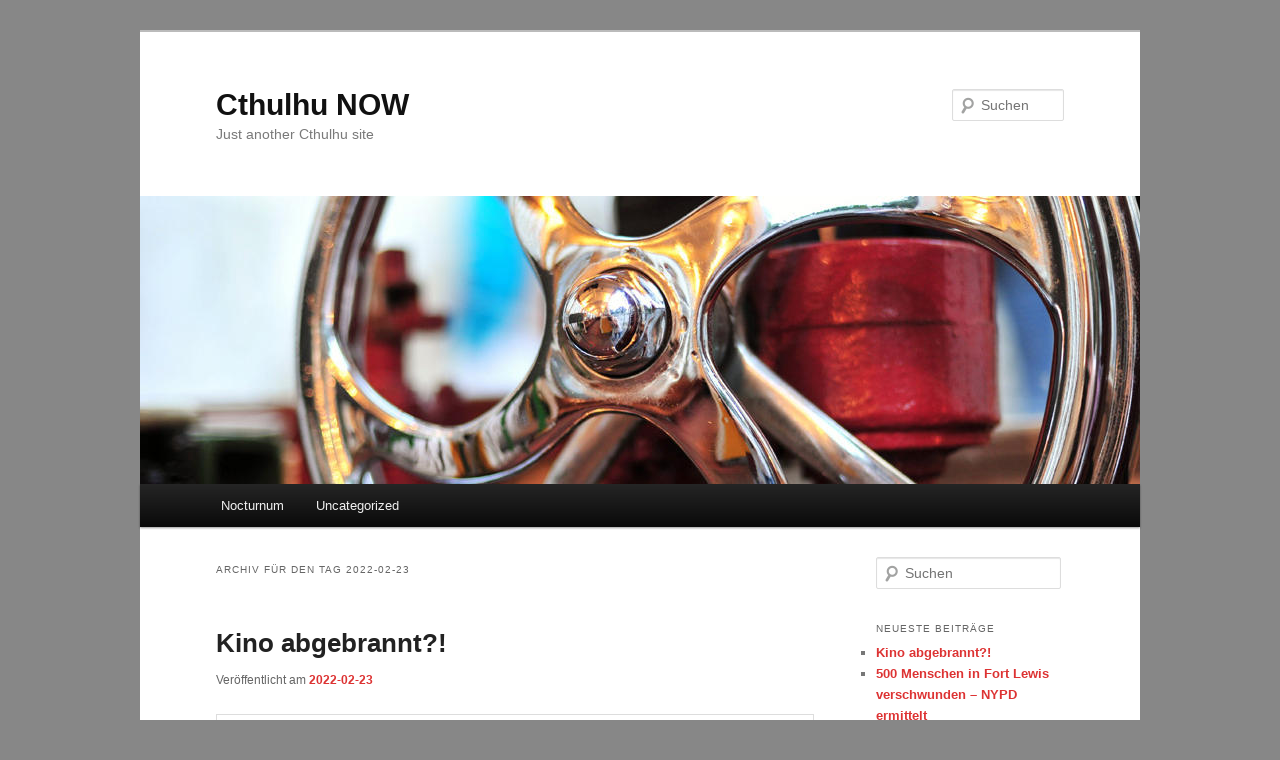

--- FILE ---
content_type: text/html; charset=UTF-8
request_url: http://delta-green.de/2022/02/23
body_size: 25075
content:
<!DOCTYPE html>
<!--[if IE 6]>
<html id="ie6" lang="de">
<![endif]-->
<!--[if IE 7]>
<html id="ie7" lang="de">
<![endif]-->
<!--[if IE 8]>
<html id="ie8" lang="de">
<![endif]-->
<!--[if !(IE 6) & !(IE 7) & !(IE 8)]><!-->
<html lang="de">
<!--<![endif]-->
<head>
<meta charset="UTF-8" />
<meta name="viewport" content="width=device-width" />
<title>23 | Februar | 2022 | Cthulhu NOW</title>
<link rel="profile" href="http://gmpg.org/xfn/11" />
<link rel="stylesheet" type="text/css" media="all" href="http://delta-green.de/wp-content/themes/twentyeleven/style.css" />
<link rel="pingback" href="http://delta-green.de/xmlrpc.php" />
<!--[if lt IE 9]>
<script src="http://delta-green.de/wp-content/themes/twentyeleven/js/html5.js" type="text/javascript"></script>
<![endif]-->
<meta name='robots' content='max-image-preview:large' />
<link rel='dns-prefetch' href='//s.w.org' />
<link rel="alternate" type="application/rss+xml" title="Cthulhu NOW &raquo; Feed" href="http://delta-green.de/feed" />
		<script type="text/javascript">
			window._wpemojiSettings = {"baseUrl":"https:\/\/s.w.org\/images\/core\/emoji\/13.1.0\/72x72\/","ext":".png","svgUrl":"https:\/\/s.w.org\/images\/core\/emoji\/13.1.0\/svg\/","svgExt":".svg","source":{"concatemoji":"http:\/\/delta-green.de\/wp-includes\/js\/wp-emoji-release.min.js?ver=5.8.12"}};
			!function(e,a,t){var n,r,o,i=a.createElement("canvas"),p=i.getContext&&i.getContext("2d");function s(e,t){var a=String.fromCharCode;p.clearRect(0,0,i.width,i.height),p.fillText(a.apply(this,e),0,0);e=i.toDataURL();return p.clearRect(0,0,i.width,i.height),p.fillText(a.apply(this,t),0,0),e===i.toDataURL()}function c(e){var t=a.createElement("script");t.src=e,t.defer=t.type="text/javascript",a.getElementsByTagName("head")[0].appendChild(t)}for(o=Array("flag","emoji"),t.supports={everything:!0,everythingExceptFlag:!0},r=0;r<o.length;r++)t.supports[o[r]]=function(e){if(!p||!p.fillText)return!1;switch(p.textBaseline="top",p.font="600 32px Arial",e){case"flag":return s([127987,65039,8205,9895,65039],[127987,65039,8203,9895,65039])?!1:!s([55356,56826,55356,56819],[55356,56826,8203,55356,56819])&&!s([55356,57332,56128,56423,56128,56418,56128,56421,56128,56430,56128,56423,56128,56447],[55356,57332,8203,56128,56423,8203,56128,56418,8203,56128,56421,8203,56128,56430,8203,56128,56423,8203,56128,56447]);case"emoji":return!s([10084,65039,8205,55357,56613],[10084,65039,8203,55357,56613])}return!1}(o[r]),t.supports.everything=t.supports.everything&&t.supports[o[r]],"flag"!==o[r]&&(t.supports.everythingExceptFlag=t.supports.everythingExceptFlag&&t.supports[o[r]]);t.supports.everythingExceptFlag=t.supports.everythingExceptFlag&&!t.supports.flag,t.DOMReady=!1,t.readyCallback=function(){t.DOMReady=!0},t.supports.everything||(n=function(){t.readyCallback()},a.addEventListener?(a.addEventListener("DOMContentLoaded",n,!1),e.addEventListener("load",n,!1)):(e.attachEvent("onload",n),a.attachEvent("onreadystatechange",function(){"complete"===a.readyState&&t.readyCallback()})),(n=t.source||{}).concatemoji?c(n.concatemoji):n.wpemoji&&n.twemoji&&(c(n.twemoji),c(n.wpemoji)))}(window,document,window._wpemojiSettings);
		</script>
		<style type="text/css">
img.wp-smiley,
img.emoji {
	display: inline !important;
	border: none !important;
	box-shadow: none !important;
	height: 1em !important;
	width: 1em !important;
	margin: 0 .07em !important;
	vertical-align: -0.1em !important;
	background: none !important;
	padding: 0 !important;
}
</style>
	<link rel='stylesheet' id='jellyfish_cw_css-css'  href='http://delta-green.de/wp-content/plugins/jellyfish-counter-widget/jellyfish-odometer-class/css/jellyfish-counter.css?ver=5.8.12' type='text/css' media='all' />
<link rel='stylesheet' id='wp-block-library-css'  href='http://delta-green.de/wp-includes/css/dist/block-library/style.min.css?ver=5.8.12' type='text/css' media='all' />
<link rel='stylesheet' id='adv_event_calender_fullcalendar_css-css'  href='http://delta-green.de/wp-content/plugins/advanced-event-calendar/assets/css/fullcalendar.css?ver=5.8.12' type='text/css' media='all' />
<link rel='stylesheet' id='adv_event_calender_fullcalendar_print_css-css'  href='http://delta-green.de/wp-content/plugins/advanced-event-calendar/assets/css/fullcalendar.print.css?ver=1' type='text/css' media='1' />
<link rel='stylesheet' id='adv_event_calender_remodal_css-css'  href='http://delta-green.de/wp-content/plugins/advanced-event-calendar/assets/css/jquery.remodal.css?ver=5.8.12' type='text/css' media='all' />
<link rel='stylesheet' id='wordpress_plugin_template-frontend-css'  href='http://delta-green.de/wp-content/plugins/advanced-event-calendar/inc/settings/assets/css/frontend.css?ver=1.0.0' type='text/css' media='all' />
<link rel='stylesheet' id='contact-form-7-css'  href='http://delta-green.de/wp-content/plugins/contact-form-7/includes/css/styles.css?ver=5.5.4' type='text/css' media='all' />
<link rel='stylesheet' id='event-calender-wordpress-css-css'  href='http://delta-green.de/wp-content/plugins/wp-event-calender/css/style.css?ver=5.8.12' type='text/css' media='all' />
<link rel='stylesheet' id='adswscCSS-css'  href='http://delta-green.de/wp-content/plugins/ads-wp-site-count/css/styles.css?ver=5.8.12' type='text/css' media='all' />
<script type='text/javascript' src='http://delta-green.de/wp-includes/js/jquery/jquery.min.js?ver=3.6.0' id='jquery-core-js'></script>
<script type='text/javascript' src='http://delta-green.de/wp-includes/js/jquery/jquery-migrate.min.js?ver=3.3.2' id='jquery-migrate-js'></script>
<script type='text/javascript' src='http://delta-green.de/wp-content/plugins/advanced-event-calendar/inc/settings/assets/js/frontend.min.js?ver=1.0.0' id='wordpress_plugin_template-frontend-js'></script>
<link rel="https://api.w.org/" href="http://delta-green.de/wp-json/" /><link rel="EditURI" type="application/rsd+xml" title="RSD" href="http://delta-green.de/xmlrpc.php?rsd" />
<link rel="wlwmanifest" type="application/wlwmanifest+xml" href="http://delta-green.de/wp-includes/wlwmanifest.xml" /> 
<meta name="generator" content="WordPress 5.8.12" />
<script type="text/javascript">
(function(jQuery){
	jQuery.fn.jflatTimeline = function(options){
	
		/**------------------ SETTING PARAMETERS ------------------**/
		
		var timelinedates = new Array();
		var date_sort_asc = function (date1, date2) {
			// This is a comparison function that will result in dates being sorted in
			// ASCENDING order. As you can see, JavaScript's native comparison operators
			// can be used to compare dates. This was news to me.
			if (date1 > date2) return -1;
			if (date1 < date2) return 1;
			return 0;
		};
		
		var current_year = 0;
		var current_month = 0;
		var scroll_count = 2;
		var scrolled = 0;
		var scroll_time = 500;
		
		var month=new Array();
		month[0]="January";
		month[1]="February";
		month[2]="March";
		month[3]="April";
		month[4]="May";
		month[5]="June";
		month[6]="July";
		month[7]="August";
		month[8]="September";
		month[9]="October";
		month[10]="November";
		month[11]="December";
		
		var config = {};
		if(options){
			jQuery.extend(config, options);
		}
		
		
		/**------------------ BEGIN FUNCTION BODY ------------------**/
		
		return this.each(function(){
			selector = jQuery(this);
			
			if(config.scroll)
				scroll_count = parseInt(config.scroll);
		
			if(config.width)
				selector.css('width', config.width)

			if(config.scrollingTime)
				scroll_time = config.scrollingTime;
				
		/**------------------ INSERT  YEAR MONTH BAR------------------**/
		
			//
			if(!selector.children('.timeline-wrap').children('.event.selected').length)
				selector.children('.timeline-wrap').children('.event:first-child').addClass('selected')
			//This store the selected year to 'current_year'
			
			current_year = (new Date(selector.children('.timeline-wrap').children('.event.selected').attr('data-date'))).getFullYear() 
			//This store the selected year to 'current_month'
			current_month = (new Date(selector.children('.timeline-wrap').children('.event.selected').attr('data-date'))).getMonth()
			
			//This will generate the month-year bar if it doesn't exist + put the current year and month
			if(!selector.children('.month-year-bar').length){
				selector.prepend('<div class = "month-year-bar"></div>')
				selector.children('.month-year-bar').prepend('<div class = "year"><a class = "event_calender_wp_prev"></a><span>' + String(current_year) + '</span><a class = "event_calender_wp_next"></a></div>')
				selector.children('.month-year-bar').prepend('<div class = "month"><a class = "event_calender_wp_prev"></a><span>' + String(month[current_month]) + '</span><a class = "event_calender_wp_next"></a></div>')
			}
			
		/**------------------ STORING DATES INTO ARRAY------------------**/

			var i = 0;
			// Store the dates into timelinedates[]
			selector.children('.timeline-wrap').children('.event').each(function(){
				timelinedates[i] = new Date(jQuery(this).attr('data-date'));
				i++;
			})
			//Sort the dates from small to large
			timelinedates.sort(date_sort_asc)
			
		/**------------------ INSERT DATES BAR------------------**/
			
			//This will insert the month year bar
				
				
			if(!selector.children(".dates-bar").length)
				selector.children(".month-year-bar").after('<div class = "dates-bar"><a class = "event_calender_wp_prev"></a><a class = "noevent">No event found</a><a class = "event_calender_wp_next"></a></div>')
			
			//This for loop will insert all the dates in the bar fetching from timelinedates[]
			for(i=0; i < timelinedates.length; i++){
				dateString = String((timelinedates[i].getMonth() + 1) + "/" + timelinedates[i].getDate() + "/" + timelinedates[i].getFullYear())
				if(selector.children('.dates-bar').children('a[data-date = "'+ dateString +'"]').length)
					continue;
				selector.children('.dates-bar').children('a.event_calender_wp_prev').after('<a data-date = '+ dateString + '><span class = "date">' + String(timelinedates[i].getDate()) + '</span><span class = "month">' + String(month[timelinedates[i].getMonth()]) + '</span></a>')
			}
			
			//This will convert the event data-date attribute from mm/dd/yyyy into m/d/yyyy
			for(i = 0; i < selector.children('.timeline-wrap').children('.event').length; i++){
				var a = new Date(selector.children('.timeline-wrap').children('.event:nth-child(' + String(i+1)+ ')').attr('data-date'))
				dateString = String((a.getMonth() + 1) + "/" + a.getDate() + "/" + a.getFullYear())
				selector.children('.timeline-wrap').children('.event:nth-child(' + String(i+1)+ ')').attr('data-date', dateString)
			}
			
			
			//This will hide the noevent bar
			selector.children('.dates-bar').children('a:not(.event_calender_wp_prev, .event_calender_wp_next, .noevent)').each(function(){
				if((new Date(jQuery(this).attr('data-date'))).getFullYear() != current_year)
					jQuery(this).hide();
			})
			
			//event_calender_wp_prevent from calling twice
			if(selector.hasClass('calledOnce'))
				return 0;
			selector.addClass('calledOnce')
			
			//Add 'selected' class the date
			selector.children('.dates-bar').children('a[data-date ="' + String(selector.children('.timeline-wrap').children('.event.selected').attr('data-date')) + '"]').addClass('selected')
			//Adding Class s_screen
			if(selector.width() < 500)
				selector.addClass('s_screen')
				
			jQuery(window).resize(function(){
				if(selector.width() < 500)
					selector.addClass('s_screen')
				else
					selector.removeClass('s_screen')	
			})
		/**------------------ EVENTS HANDLING------------------**/

		/**------------------ EVENTS FOR CLICKING ON THE DATES ------------------**/
		
			selector.children('.dates-bar').children('a:not(.event_calender_wp_prev, .event_calender_wp_next, .noevent)').click(function(){
				a = String(jQuery(this).attr('data-date'));

				selector.children('.timeline-wrap').children('.event.selected').removeClass('selected');

				selector.children('.timeline-wrap').children('.event[data-date="' + a + '"]').addClass('selected');
				
				selector.children('.dates-bar').children('a:not(.event_calender_wp_prev, .event_calender_wp_next, .noevent)').removeClass('selected');
				jQuery(this).addClass('selected')

			})
			
		/**------------------ EVENTS FOR CLICKING TO THE event_calender_wp_next DATE EVENT ------------------**/
			
			selector.children('.dates-bar').children('a.event_calender_wp_next').click(function(){
				var actual_scroll = scroll_count;
				var c = selector.children('.dates-bar').children('a:not(.event_calender_wp_prev, .event_calender_wp_next, .noevent):visible()').length
				if(scrolled + scroll_count >= c)
					actual_scroll = (c - scrolled)-1
				
				if(parseInt(selector.children('.dates-bar').children('a:not(.event_calender_wp_prev, .event_calender_wp_next, .noevent):visible():eq(0)').css('width'))*actual_scroll > selector.children('.dates-bar').width())
					while(parseInt(selector.children('.dates-bar').children('a:not(.event_calender_wp_prev, .event_calender_wp_next, .noevent):visible():eq(0)').css('width'))*actual_scroll > selector.children('.dates-bar').width() && actual_scroll > 1)
						actual_scroll -= 1;
				
				var a = (-1)*actual_scroll*parseInt(selector.children('.dates-bar').children('a:not(.event_calender_wp_prev, .event_calender_wp_next, .noevent):visible():eq(0)').css('width'));
				selector.children('.dates-bar').children('a:not(.event_calender_wp_prev, .event_calender_wp_next, .noevent):visible():eq(0)').animate({marginLeft: '+=' + String(a)+ 'px'}, scroll_time)
				scrolled += actual_scroll;
				
				current_month = new Date(selector.children('.dates-bar').children('a:not(.event_calender_wp_prev, .event_calender_wp_next, .noevent):visible():eq(' + String(scrolled) + ')').attr('data-date')).getMonth()
				
				selector.children('.month-year-bar').children('.month').children('span').text(month[current_month])
			})
			
			
		/**------------------ EVENTS FOR CLICKING TO THE event_calender_wp_prevIOUS DATE EVENT ------------------**/
			
			
			selector.children('.dates-bar').children('a.event_calender_wp_prev').click(function(){
				var actual_scroll = scroll_count;
				var c = selector.children('.dates-bar').children('a:not(.event_calender_wp_prev, .event_calender_wp_next, .noevent):visible()').length
				if(scrolled <= scroll_count)
					actual_scroll = scrolled;

				if(parseInt(selector.children('.dates-bar').children('a:not(.event_calender_wp_prev, .event_calender_wp_next, .noevent):visible():eq(0)').css('width'))*actual_scroll > selector.children('.dates-bar').width())
					while(parseInt(selector.children('.dates-bar').children('a:not(.event_calender_wp_prev, .event_calender_wp_next, .noevent):visible():eq(0)').css('width'))*actual_scroll > selector.children('.dates-bar').width() && actual_scroll > 1)
						actual_scroll -= 1;

					
				var a = actual_scroll*parseInt(selector.children('.dates-bar').children('a:not(.event_calender_wp_prev, .event_calender_wp_next, .noevent):visible():eq(0)').css('width'));
				selector.children('.dates-bar').children('a:not(.event_calender_wp_prev, .event_calender_wp_next, .noevent):visible():eq(0)').animate({marginLeft: '+=' + String(a)+ 'px'}, scroll_time)
				scrolled -= actual_scroll;
				
				current_month = new Date(selector.children('.dates-bar').children('a:not(.event_calender_wp_prev, .event_calender_wp_next, .noevent):visible():eq(' + String(scrolled) + ')').attr('data-date')).getMonth()
				
				selector.children('.month-year-bar').children('.month').children('span').text(month[current_month])
			})
			
			
		/**------------------ EVENTS FOR CLICKING TO THE event_calender_wp_next MONTH ------------------**/
			
			selector.children('.month-year-bar').children('.month').children('.event_calender_wp_next').click(function(){

				if(!(current_month == 11))
					current_month += 1;
				else
					current_month = 0;
					
				var month_found = 0;
				
				selector.children('.month-year-bar').children('.month').children('span').text(month[current_month])
				selector.children('.dates-bar').children('a:not(.event_calender_wp_prev, .event_calender_wp_next, .noevent):visible()').each(function(){
						month_found += 1 ;
					if((new Date(jQuery(this).attr('data-date'))).getMonth() >= current_month){
						return false;
					}
				})
				
				
				var a = (month_found-scrolled-1)*parseInt(selector.children('.dates-bar').children('a:not(.event_calender_wp_prev, .event_calender_wp_next, .noevent):visible():eq(0)').css('width'));
				selector.children('.dates-bar').children('a:not(.event_calender_wp_prev, .event_calender_wp_next, .noevent):visible():eq(0)').animate({marginLeft: '-=' + String(a)+ 'px'}, scroll_time)
				scrolled = month_found - 1;
				
			})			
			
		/**------------------ EVENTS FOR CLICKING TO THE event_calender_wp_prevIOUS MONTH ------------------**/
			
			
			selector.children('.month-year-bar').children('.month').children('.event_calender_wp_prev').click(function(){
				if(!(current_month == 0))
					current_month -= 1;
				else
					current_month = 11;
					
				var month_found = 0;
				
				selector.children('.month-year-bar').children('.month').children('span').text(month[current_month])
				selector.children('.dates-bar').children('a:not(.event_calender_wp_prev, .event_calender_wp_next, .noevent):visible()').each(function(){
						month_found += 1 ;
					if((new Date(jQuery(this).attr('data-date'))).getMonth() >= current_month){
						return false;
					}
				})
				
				
				var a = (month_found-scrolled-1)*parseInt(selector.children('.dates-bar').children('a:not(.event_calender_wp_prev, .event_calender_wp_next, .noevent):visible():eq(0)').css('width'));
				selector.children('.dates-bar').children('a:not(.event_calender_wp_prev, .event_calender_wp_next, .noevent):visible():eq(0)').animate({marginLeft: '-=' + String(a)+ 'px'}, scroll_time)
				scrolled = month_found - 1;
				
				
			})
			
			
		/**------------------ EVENTS FOR CLICKING TO THE event_calender_wp_next YEAR ------------------**/
			
			selector.children('.month-year-bar').children('.year').children('.event_calender_wp_next').click(function(){
				current_year += 1;
				selector.children('.month-year-bar').children('.year').children('span').text(String(current_year))
				
				selector.children('.dates-bar').children('a:not(.event_calender_wp_prev, .event_calender_wp_next, .noevent)').each(function(){
				
					if((new Date(jQuery(this).attr('data-date'))).getFullYear() != current_year)
						jQuery(this).hide();
					else
						jQuery(this).show()
				})
				
				if(!selector.children('.dates-bar').children('a:not(.event_calender_wp_prev, .event_calender_wp_next, .noevent):visible').length){
					selector.children('.dates-bar').children('a.noevent').css('display', 'block');
				}else{
					selector.children('.dates-bar').children('a.noevent').css('display', 'none');
					selector.children('.dates-bar').children('a:not(.event_calender_wp_prev, .event_calender_wp_next, .noevent)').css('margin-left', '0');
					scrolled = 0;
					selector.children('.timeline-wrap').children('.event').removeClass('selected');
					selector.children('.timeline-wrap').children('.event').each(function(){
						a = (new Date(jQuery(this).attr('data-date')))
						if(a.getFullYear() == current_year){
							jQuery(this).addClass('selected')
							current_month = a.getMonth();
							selector.children('.month-year-bar').children('.month').children('span').text(month[current_month])
							return false;
						}
					})
				}
				selector.children('.dates-bar').children('a:not(.event_calender_wp_prev, .event_calender_wp_next, .noevent)').removeClass('selected');
				selector.children('.dates-bar').children('a[data-date ="' + String(selector.children('.timeline-wrap').children('.event.selected').attr('data-date')) + '"]').addClass('selected')

			})
			
			
		/**------------------ EVENTS FOR CLICKING TO THE event_calender_wp_prevIOUS YEAR ------------------**/
			
			
			selector.children('.month-year-bar').children('.year').children('.event_calender_wp_prev').click(function(){
				current_year -= 1;
				selector.children('.month-year-bar').children('.year').children('span').text(String(current_year))
				
				selector.children('.dates-bar').children('a:not(.event_calender_wp_prev, .event_calender_wp_next, .noevent)').each(function(){
				
					if((new Date(jQuery(this).attr('data-date'))).getFullYear() != current_year)
						jQuery(this).hide();
					else
						jQuery(this).show()
				})

				if(!selector.children('.dates-bar').children('a:not(.event_calender_wp_prev, .event_calender_wp_next, .noevent):visible').length){
					selector.children('.dates-bar').children('a.noevent').css('display', 'block');
				}else{
					selector.children('.dates-bar').children('a.noevent').css('display', 'none');					
					selector.children('.dates-bar').children('a:not(.event_calender_wp_prev, .event_calender_wp_next, .noevent)').css('margin-left', '0');
					scrolled = 0;
					selector.children('.timeline-wrap').children('.event').removeClass('selected');
					selector.children('.timeline-wrap').children('.event').each(function(){
						a = (new Date(jQuery(this).attr('data-date')))
						if(a.getFullYear() == current_year){
							jQuery(this).addClass('selected')
							current_month = a.getMonth();
							selector.children('.month-year-bar').children('.month').children('span').text(month[current_month])
							return false;
						}
					})
				}
			
				selector.children('.dates-bar').children('a:not(.event_calender_wp_prev, .event_calender_wp_next, .noevent)').removeClass('selected');
							selector.children('.dates-bar').children('a[data-date ="' + String(selector.children('.timeline-wrap').children('.event.selected').attr('data-date')) + '"]').addClass('selected')

			})
			
		})
	}
})(jQuery)		
</script>
	<style>
		/* Link color */
		a,
		#site-title a:focus,
		#site-title a:hover,
		#site-title a:active,
		.entry-title a:hover,
		.entry-title a:focus,
		.entry-title a:active,
		.widget_twentyeleven_ephemera .comments-link a:hover,
		section.recent-posts .other-recent-posts a[rel="bookmark"]:hover,
		section.recent-posts .other-recent-posts .comments-link a:hover,
		.format-image footer.entry-meta a:hover,
		#site-generator a:hover {
			color: #dd3333;
		}
		section.recent-posts .other-recent-posts .comments-link a:hover {
			border-color: #dd3333;
		}
		article.feature-image.small .entry-summary p a:hover,
		.entry-header .comments-link a:hover,
		.entry-header .comments-link a:focus,
		.entry-header .comments-link a:active,
		.feature-slider a.active {
			background-color: #dd3333;
		}
	</style>
<style type="text/css" id="custom-background-css">
body.custom-background { background-color: #878787; }
</style>
	</head>

<body class="archive date custom-background single-author two-column right-sidebar">
<div id="page" class="hfeed">
	<header id="branding" role="banner">
			<hgroup>
				<h1 id="site-title"><span><a href="http://delta-green.de/" rel="home">Cthulhu NOW</a></span></h1>
				<h2 id="site-description">Just another Cthulhu site</h2>
			</hgroup>

						<a href="http://delta-green.de/">
									<img src="http://delta-green.de/wp-content/themes/twentyeleven/images/headers/wheel.jpg" width="1000" height="288" alt="Cthulhu NOW" />
							</a>
			
								<form method="get" id="searchform" action="http://delta-green.de/">
		<label for="s" class="assistive-text">Suchen</label>
		<input type="text" class="field" name="s" id="s" placeholder="Suchen" />
		<input type="submit" class="submit" name="submit" id="searchsubmit" value="Suchen" />
	</form>
			
			<nav id="access" role="navigation">
				<h3 class="assistive-text">Hauptmenü</h3>
								<div class="skip-link"><a class="assistive-text" href="#content">Zum Inhalt wechseln</a></div>
									<div class="skip-link"><a class="assistive-text" href="#secondary">Zum sekundären Inhalt wechseln</a></div>
												<div class="menu-menu-1-container"><ul id="menu-menu-1" class="menu"><li id="menu-item-36" class="menu-item menu-item-type-taxonomy menu-item-object-category menu-item-36"><a href="http://delta-green.de/category/nocturnum">Nocturnum</a></li>
<li id="menu-item-37" class="menu-item menu-item-type-taxonomy menu-item-object-category menu-item-37"><a href="http://delta-green.de/category/uncategorized">Uncategorized</a></li>
</ul></div>			</nav><!-- #access -->
	</header><!-- #branding -->


	<div id="main">

		<section id="primary">
			<div id="content" role="main">

			
				<header class="page-header">
					<h1 class="page-title">
													Archiv für den Tag <span>2022-02-23</span>											</h1>
				</header>

				
								
					
	<article id="post-71" class="post-71 post type-post status-publish format-standard hentry category-uncategorized">
		<header class="entry-header">
						<h1 class="entry-title"><a href="http://delta-green.de/kino-abgebrannt" rel="bookmark">Kino abgebrannt?!</a></h1>
			
						<div class="entry-meta">
				<span class="sep">Veröffentlicht am </span><a href="http://delta-green.de/kino-abgebrannt" title="1:19 a.m." rel="bookmark"><time class="entry-date" datetime="2022-02-23T01:19:00+00:00">2022-02-23</time></a><span class="by-author"> <span class="sep"> von </span> <span class="author vcard"><a class="url fn n" href="http://delta-green.de/author/peter-kent" title="Zeige alle Beiträge von Peter Kent" rel="author">Peter Kent</a></span></span>			</div><!-- .entry-meta -->
			
					</header><!-- .entry-header -->

				<div class="entry-content">
			
<figure class="wp-block-image size-large"><img loading="lazy" width="914" height="1024" src="http://delta-green.de/wp-content/uploads/2022/01/Autogrammwand-914x1024.jpg" alt="" class="wp-image-73" srcset="http://delta-green.de/wp-content/uploads/2022/01/Autogrammwand-914x1024.jpg 914w, http://delta-green.de/wp-content/uploads/2022/01/Autogrammwand-268x300.jpg 268w, http://delta-green.de/wp-content/uploads/2022/01/Autogrammwand-768x860.jpg 768w, http://delta-green.de/wp-content/uploads/2022/01/Autogrammwand.jpg 1250w" sizes="(max-width: 914px) 100vw, 914px" /><figcaption>Das legendäre Kultfilmkino von Matthew White&#8230;</figcaption></figure>
					</div><!-- .entry-content -->
		
		<footer class="entry-meta">
												<span class="cat-links">
				<span class="entry-utility-prep entry-utility-prep-cat-links">Veröffentlicht unter</span> <a href="http://delta-green.de/category/uncategorized" rel="category tag">Uncategorized</a>			</span>
															
			
					</footer><!-- .entry-meta -->
	</article><!-- #post-71 -->

				
				
			
			</div><!-- #content -->
		</section><!-- #primary -->

		<div id="secondary" class="widget-area" role="complementary">
			<aside id="search-2" class="widget widget_search">	<form method="get" id="searchform" action="http://delta-green.de/">
		<label for="s" class="assistive-text">Suchen</label>
		<input type="text" class="field" name="s" id="s" placeholder="Suchen" />
		<input type="submit" class="submit" name="submit" id="searchsubmit" value="Suchen" />
	</form>
</aside>
		<aside id="recent-posts-2" class="widget widget_recent_entries">
		<h3 class="widget-title">Neueste Beiträge</h3>
		<ul>
											<li>
					<a href="http://delta-green.de/kino-abgebrannt">Kino abgebrannt?!</a>
									</li>
											<li>
					<a href="http://delta-green.de/500-menschen-in-fort-lewis-verschwunden-nypd-ermittelt">500 Menschen in Fort Lewis verschwunden &#8211; NYPD ermittelt</a>
									</li>
											<li>
					<a href="http://delta-green.de/what-is-delta-green">What is Delta Green?</a>
									</li>
											<li>
					<a href="http://delta-green.de/boom-boom-tot-oder-lebendig">Boom Boom?! Tot oder lebendig???</a>
									</li>
											<li>
					<a href="http://delta-green.de/surfin-california-ein-offener-brief-an-die-sonderermittler-aus-ny">Surfin´ California (ein offener Brief an die Sonderermittler aus NY)</a>
									</li>
					</ul>

		</aside><aside id="archives-2" class="widget widget_archive"><h3 class="widget-title">Archiv</h3>
			<ul>
					<li><a href='http://delta-green.de/2022/02' aria-current="page">Februar 2022</a></li>
	<li><a href='http://delta-green.de/2022/01'>Januar 2022</a></li>
	<li><a href='http://delta-green.de/2016/02'>Februar 2016</a></li>
	<li><a href='http://delta-green.de/1999/03'>März 1999</a></li>
	<li><a href='http://delta-green.de/1999/02'>Februar 1999</a></li>
	<li><a href='http://delta-green.de/1998/11'>November 1998</a></li>
	<li><a href='http://delta-green.de/1998/09'>September 1998</a></li>
	<li><a href='http://delta-green.de/1998/04'>April 1998</a></li>
	<li><a href='http://delta-green.de/1947/07'>Juli 1947</a></li>
			</ul>

			</aside><aside id="categories-2" class="widget widget_categories"><h3 class="widget-title">Kategorien</h3>
			<ul>
					<li class="cat-item cat-item-16"><a href="http://delta-green.de/category/delta-green">Delta Green</a>
</li>
	<li class="cat-item cat-item-2"><a href="http://delta-green.de/category/nocturnum">Nocturnum</a>
</li>
	<li class="cat-item cat-item-1"><a href="http://delta-green.de/category/uncategorized">Uncategorized</a>
</li>
			</ul>

			</aside><aside id="meta-2" class="widget widget_meta"><h3 class="widget-title">Meta</h3>
		<ul>
						<li><a href="http://delta-green.de/wp-login.php">Anmelden</a></li>
			<li><a href="http://delta-green.de/feed">Feed der Einträge</a></li>
			<li><a href="http://delta-green.de/comments/feed">Kommentar-Feed</a></li>

			<li><a href="https://de.wordpress.org/">WordPress.org</a></li>
		</ul>

		</aside>		</div><!-- #secondary .widget-area -->

	</div><!-- #main -->

	<footer id="colophon" role="contentinfo">

			
<div id="supplementary" class="one">
		<div id="first" class="widget-area" role="complementary">
		<aside id="calendar-3" class="widget widget_calendar"><h3 class="widget-title">Kalender</h3><div id="calendar_wrap" class="calendar_wrap"><table id="wp-calendar" class="wp-calendar-table">
	<caption>Februar 2022</caption>
	<thead>
	<tr>
		<th scope="col" title="Freitag">F</th>
		<th scope="col" title="Samstag">S</th>
		<th scope="col" title="Sonntag">S</th>
		<th scope="col" title="Montag">M</th>
		<th scope="col" title="Dienstag">D</th>
		<th scope="col" title="Mittwoch">M</th>
		<th scope="col" title="Donnerstag">D</th>
	</tr>
	</thead>
	<tbody>
	<tr>
		<td colspan="4" class="pad">&nbsp;</td><td>1</td><td>2</td><td>3</td>
	</tr>
	<tr>
		<td>4</td><td>5</td><td>6</td><td>7</td><td>8</td><td>9</td><td>10</td>
	</tr>
	<tr>
		<td>11</td><td>12</td><td>13</td><td>14</td><td>15</td><td>16</td><td>17</td>
	</tr>
	<tr>
		<td>18</td><td>19</td><td>20</td><td>21</td><td>22</td><td><a href="http://delta-green.de/2022/02/23" aria-label="Beiträge veröffentlicht am 23. February 2022">23</a></td><td>24</td>
	</tr>
	<tr>
		<td>25</td><td>26</td><td>27</td><td>28</td>
		<td class="pad" colspan="3">&nbsp;</td>
	</tr>
	</tbody>
	</table><nav aria-label="Vorherige und nächste Monate" class="wp-calendar-nav">
		<span class="wp-calendar-nav-prev"><a href="http://delta-green.de/2022/01">&laquo; Jan.</a></span>
		<span class="pad">&nbsp;</span>
		<span class="wp-calendar-nav-next">&nbsp;</span>
	</nav></div></aside>
		<aside id="recent-posts-4" class="widget widget_recent_entries">
		<h3 class="widget-title">Last</h3>
		<ul>
											<li>
					<a href="http://delta-green.de/kino-abgebrannt">Kino abgebrannt?!</a>
											<span class="post-date">2022-02-23</span>
									</li>
											<li>
					<a href="http://delta-green.de/500-menschen-in-fort-lewis-verschwunden-nypd-ermittelt">500 Menschen in Fort Lewis verschwunden &#8211; NYPD ermittelt</a>
											<span class="post-date">2022-01-23</span>
									</li>
											<li>
					<a href="http://delta-green.de/what-is-delta-green">What is Delta Green?</a>
											<span class="post-date">2016-02-28</span>
									</li>
											<li>
					<a href="http://delta-green.de/boom-boom-tot-oder-lebendig">Boom Boom?! Tot oder lebendig???</a>
											<span class="post-date">1999-03-18</span>
									</li>
											<li>
					<a href="http://delta-green.de/surfin-california-ein-offener-brief-an-die-sonderermittler-aus-ny">Surfin´ California (ein offener Brief an die Sonderermittler aus NY)</a>
											<span class="post-date">1999-02-10</span>
									</li>
					</ul>

		</aside><aside id="categories-4" class="widget widget_categories"><h3 class="widget-title">Kategorien</h3>
			<ul>
					<li class="cat-item cat-item-16"><a href="http://delta-green.de/category/delta-green">Delta Green</a> (3)
</li>
	<li class="cat-item cat-item-2"><a href="http://delta-green.de/category/nocturnum">Nocturnum</a> (3)
</li>
	<li class="cat-item cat-item-1"><a href="http://delta-green.de/category/uncategorized">Uncategorized</a> (6)
</li>
			</ul>

			</aside><aside id="search-4" class="widget widget_search"><h3 class="widget-title">Search</h3>	<form method="get" id="searchform" action="http://delta-green.de/">
		<label for="s" class="assistive-text">Suchen</label>
		<input type="text" class="field" name="s" id="s" placeholder="Suchen" />
		<input type="submit" class="submit" name="submit" id="searchsubmit" value="Suchen" />
	</form>
</aside><aside id="adswscwidget-3" class="widget widget_adswscwidget"><h3 class="widget-title">Besucher-Zähler</h3><p id='adswsc_block' align='center'>Besuche seit 11. Februar 2016<br><a style='text-decoration: none;' target='_blank' href='http://www.ad-soft.ch/wpplugins' ><img id='adswsc_counter' src='[data-uri]' align='middle'  width='80' /></a><br>Deine IP: 3.142.240.80</p></aside>	</div><!-- #first .widget-area -->
	
	
	</div><!-- #supplementary -->
			<div id="site-generator">
								<a href="https://wordpress.org/" title="Semantic Personal Publishing Platform">Proudly powered by WordPress</a>
			</div>
	</footer><!-- #colophon -->
</div><!-- #page -->

<script type='text/javascript' src='http://delta-green.de/wp-content/plugins/advanced-event-calendar/assets/js/moment.min.js?ver=1' id='adv_event_calender_moment_js-js'></script>
<script type='text/javascript' src='http://delta-green.de/wp-content/plugins/advanced-event-calendar/assets/js/fullcalendar.min.js?ver=1' id='adv_event_calender_fullcalendar_js-js'></script>
<script type='text/javascript' src='http://delta-green.de/wp-content/plugins/advanced-event-calendar/assets/js/gcal.js?ver=1' id='adv_event_calender_google-calendar_js-js'></script>
<script type='text/javascript' src='http://delta-green.de/wp-content/plugins/advanced-event-calendar/assets/js/jquery.remodal.js?ver=1' id='adv_event_calender_remodal_js-js'></script>
<script type='text/javascript' src='http://delta-green.de/wp-includes/js/dist/vendor/regenerator-runtime.min.js?ver=0.13.7' id='regenerator-runtime-js'></script>
<script type='text/javascript' src='http://delta-green.de/wp-includes/js/dist/vendor/wp-polyfill.min.js?ver=3.15.0' id='wp-polyfill-js'></script>
<script type='text/javascript' id='contact-form-7-js-extra'>
/* <![CDATA[ */
var wpcf7 = {"api":{"root":"http:\/\/delta-green.de\/wp-json\/","namespace":"contact-form-7\/v1"}};
/* ]]> */
</script>
<script type='text/javascript' src='http://delta-green.de/wp-content/plugins/contact-form-7/includes/js/index.js?ver=5.5.4' id='contact-form-7-js'></script>
<script type='text/javascript' src='http://delta-green.de/wp-includes/js/wp-embed.min.js?ver=5.8.12' id='wp-embed-js'></script>

</body>
</html>

--- FILE ---
content_type: text/css
request_url: http://delta-green.de/wp-content/plugins/ads-wp-site-count/css/styles.css?ver=5.8.12
body_size: 283
content:
/* 
Style for ADS_WpSiteCount
Date: 2014-08-19 
Comment: Modify it if ou need
//char(äöü)
*/

/* Block format, before- after-text */
#adswsc_block  {
	font-size: small; 
	font-weight: bold; 
	font-style: normal;
 	margin: 0px; 
}

/* Counter boarder */
#adswsc_counter {
  border: 3px inset white;
  border-radius: 3px;
}

/* Countter text */
#adswsc_countertext {
	font-size: large; 
	font-weight: bold; 
	font-style: normal;
}




--- FILE ---
content_type: text/css
request_url: http://delta-green.de/wp-content/plugins/advanced-event-calendar/assets/css/fullcalendar.print.css?ver=1
body_size: 1911
content:
/*!
 * FullCalendar v2.4.0 Print Stylesheet
 * Docs & License: http://arshaw.com/fullcalendar/
 * (c) 2013 Adam Shaw
 */

/*
 * Include this stylesheet on your page to get a more printer-friendly calendar.
 * When including this stylesheet, use the media='print' attribute of the <link> tag.
 * Make sure to include this stylesheet IN ADDITION to the regular fullcalendar.css.
 */

.fc{
max-width:100% !important;
}
/* Global Event Restyling
--------------------------------------------------------------------------------------------------*/

.fc-event{
background:#fff !important;
color:#000 !important;
page-break-inside:avoid;
}
.fc-event .fc-resizer{
display:none;
}
/* Table & Day-Row Restyling
--------------------------------------------------------------------------------------------------*/

th,
td,
hr,
thead,
tbody,
.fc-row{
border-color:#ccc !important;
background:#fff !important;
}
/* kill the overlaid, absolutely-positioned common components */
.fc-bg,
.fc-highlight-skeleton,
.fc-helper-skeleton{
display:none;
}
/* don't force a min-height on rows (for DayGrid) */
.fc tbody .fc-row{
height:auto !important;
/* undo height that JS set in distributeHeight */
min-height:0 !important;
/* undo the min-height from each view's specific stylesheet */
:;
}
.fc tbody .fc-row .fc-content-skeleton{
position:static;
/* undo .fc-rigid */
padding-bottom:0 !important;
/* use a more border-friendly method for this... */
:;
}
.fc tbody .fc-row .fc-content-skeleton tbody tr:last-child td{
/* only works in newer browsers */
padding-bottom:1em;
/* ...gives space within the skeleton. also ensures min height in a way */
:;
}
.fc tbody .fc-row .fc-content-skeleton table{
/* provides a min-height for the row, but only effective for IE, which exaggerates this value,
	   making it look more like 3em. for other browers, it will already be this tall */
height:1em;
}
/* Undo month-view event limiting. Display all events and hide the "more" links
--------------------------------------------------------------------------------------------------*/

.fc-more-cell,
.fc-more{
display:none !important;
}
.fc tr.fc-limited{
display:table-row !important;
}
.fc td.fc-limited{
display:table-cell !important;
}
.fc-popover{
display:none;
/* never display the "more.." popover in print mode */
:;
}
/* TimeGrid Restyling
--------------------------------------------------------------------------------------------------*/

/* undo the min-height 100% trick used to fill the container's height */
.fc-time-grid{
min-height:0 !important;
}
/* don't display the side axis at all ("all-day" and time cells) */
.fc-agenda-view .fc-axis{
display:none;
}
/* don't display the horizontal lines */
.fc-slats,
.fc-time-grid hr{
/* this hr is used when height is underused and needs to be filled */
display:none !important;
/* important overrides inline declaration */
:;
}
/* let the container that holds the events be naturally positioned and create real height */
.fc-time-grid .fc-content-skeleton{
position:static;
}
/* in case there are no events, we still want some height */
.fc-time-grid .fc-content-skeleton table{
height:4em;
}
/* kill the horizontal spacing made by the event container. event margins will be done below */
.fc-time-grid .fc-event-container{
margin:0 !important;
}
/* TimeGrid *Event* Restyling
--------------------------------------------------------------------------------------------------*/

/* naturally position events, vertically stacking them */
.fc-time-grid .fc-event{
position:static !important;
margin:3px 2px !important;
}
/* for events that continue to a future day, give the bottom border back */
.fc-time-grid .fc-event.fc-not-end{
border-bottom-width:1px !important;
}
/* indicate the event continues via "..." text */
.fc-time-grid .fc-event.fc-not-end:after{
content:"...";
}
/* for events that are continuations from previous days, give the top border back */
.fc-time-grid .fc-event.fc-not-start{
border-top-width:1px !important;
}
/* indicate the event is a continuation via "..." text */
.fc-time-grid .fc-event.fc-not-start:before{
content:"...";
}
/* time */

/* undo a previous declaration and let the time text span to a second line */
.fc-time-grid .fc-event .fc-time{
white-space:normal !important;
}
/* hide the the time that is normally displayed... */
.fc-time-grid .fc-event .fc-time span{
display:none;
}
/* ...replace it with a more verbose version (includes AM/PM) stored in an html attribute */
.fc-time-grid .fc-event .fc-time:after{
content:attr(data-full);
}
/* Vertical Scroller & Containers
--------------------------------------------------------------------------------------------------*/

/* kill the scrollbars and allow natural height */
.fc-scroller,
.fc-day-grid-container,    /* these divs might be assigned height, which we need to cleared */
.fc-time-grid-container{
/* */
overflow:visible !important;
height:auto !important;
}
/* kill the horizontal border/padding used to compensate for scrollbars */
.fc-row{
border:0 !important;
margin:0 !important;
}
/* Button Controls
--------------------------------------------------------------------------------------------------*/

.fc-button-group,
.fc button{
display:none;
/* don't display any button-related controls */
:;
}


--- FILE ---
content_type: text/javascript
request_url: http://delta-green.de/wp-content/plugins/advanced-event-calendar/assets/js/gcal.js?ver=1
body_size: 4452
content:
/*!
 * FullCalendar v2.4.0 Google Calendar Plugin
 * Docs & License: http://arshaw.com/fullcalendar/
 * (c) 2013 Adam Shaw
 */
 
(function(factory) {
	if (typeof define === 'function' && define.amd) {
		define([ 'jquery' ], factory);
	}
	else {
		factory(jQuery);
	}
})(function($) {


var API_BASE = 'https://www.googleapis.com/calendar/v3/calendars';
var fc = $.fullCalendar;
var applyAll = fc.applyAll;


fc.sourceNormalizers.push(function(sourceOptions) {
	var url = sourceOptions.url;
	var match;

	// if the Google Calendar ID hasn't been explicitly defined
	if (!sourceOptions.googleCalendarId && url) {

		// detect if the ID was specified as a single string
		if ((match = /^[\w-]+@[\w-\.]+\.calendar\.google\.com$/.test(url))) {
			sourceOptions.googleCalendarId = url;
		}
		// try to scrape it out of a V1 or V3 API feed URL
		else if (
			(match = /^https:\/\/www.googleapis.com\/calendar\/v3\/calendars\/([^\/]*)/.exec(url)) ||
			(match = /^https?:\/\/www.google.com\/calendar\/feeds\/([^\/]*)/.exec(url))
		) {
			sourceOptions.googleCalendarId = decodeURIComponent(match[1]);
		}
	}

	// make each google calendar source uneditable by default
	if (sourceOptions.googleCalendarId) {
		if (sourceOptions.editable == null) {
			sourceOptions.editable = false;
		}
	}
});


fc.sourceFetchers.push(function(sourceOptions, start, end, timezone) {
	if (sourceOptions.googleCalendarId) {
		return transformOptions(sourceOptions, start, end, timezone, this); // `this` is the calendar
	}
});


function transformOptions(sourceOptions, start, end, timezone, calendar) {
	var url = API_BASE + '/' + encodeURI(sourceOptions.googleCalendarId) + '/events?callback=?'; // jsonp
	var apiKey = sourceOptions.googleCalendarApiKey || calendar.options.googleCalendarApiKey;
	var success = sourceOptions.success;
	var data;

	function reportError(message, apiErrorObjs) {
		var errorObjs = apiErrorObjs || [ { message: message } ]; // to be passed into error handlers
		var consoleObj = window.console;
		var consoleWarnFunc = consoleObj ? (consoleObj.warn || consoleObj.log) : null;

		// call error handlers
		(sourceOptions.googleCalendarError || $.noop).apply(calendar, errorObjs);
		(calendar.options.googleCalendarError || $.noop).apply(calendar, errorObjs);

		// print error to debug console
		if (consoleWarnFunc) {
			consoleWarnFunc.apply(consoleObj, [ message ].concat(apiErrorObjs || []));
		}
	}

	if (!apiKey) {
		reportError("Specify a googleCalendarApiKey. See http://fullcalendar.io/docs/google_calendar/");
		return {}; // an empty source to use instead. won't fetch anything.
	}

	// The API expects an ISO8601 datetime with a time and timezone part.
	// Since the calendar's timezone offset isn't always known, request the date in UTC and pad it by a day on each
	// side, guaranteeing we will receive all events in the desired range, albeit a superset.
	// .utc() will set a zone and give it a 00:00:00 time.
	if (!start.hasZone()) {
		start = start.clone().utc().add(-1, 'day');
	}
	if (!end.hasZone()) {
		end = end.clone().utc().add(1, 'day');
	}

	data = $.extend({}, sourceOptions.data || {}, {
		key: apiKey,
		timeMin: start.format(),
		timeMax: end.format(),
		singleEvents: true,
		maxResults: 9999
	});

	return $.extend({}, sourceOptions, {
		googleCalendarId: null, // prevents source-normalizing from happening again
		url: url,
		data: data,
		timezoneParam: 'timeZone',
		startParam: false, // `false` omits this parameter. we already included it above
		endParam: false, // same
		success: function(data) {
			var events = [];
			var successArgs;
			var successRes;

			if (data.error) {
				reportError('Google Calendar API: ' + data.error.message, data.error.errors);
			}
			else if (data.items) {
				$.each(data.items, function(i, entry) {
					events.push({
						id: entry.id,
						title: entry.summary,
						start: entry.start.dateTime || entry.start.date, // try timed. will fall back to all-day
						end: entry.end.dateTime || entry.end.date, // same
						url: entry.htmlLink,
						location: entry.location,
						description: entry.description
					});
				});

				// call the success handler(s) and allow it to return a new events array
				successArgs = [ events ].concat(Array.prototype.slice.call(arguments, 1)); // forward other jq args
				successRes = applyAll(success, this, successArgs);
				if ($.isArray(successRes)) {
					return successRes;
				}
			}

			return events;
		}
	});
}


});


--- FILE ---
content_type: text/javascript
request_url: http://delta-green.de/wp-content/plugins/advanced-event-calendar/assets/js/fullcalendar.min.js?ver=1
body_size: 74039
content:
/*!
 * FullCalendar v2.4.0
 * Docs & License: http://arshaw.com/fullcalendar/
 * (c) 2013 Adam Shaw
 */
(function(t){"function"==typeof define&&define.amd?define(["jquery","moment"],t):t(jQuery,moment)})(function(t,e){function i(t,e){return e.longDateFormat("LT").replace(":mm","(:mm)").replace(/(\Wmm)$/,"($1)").replace(/\s*a$/i,"t")}function n(t,e){var i=e.longDateFormat("L");return i=i.replace(/^Y+[^\w\s]*|[^\w\s]*Y+$/g,""),t.isRTL?i+=" ddd":i="ddd "+i,i}function r(t){o(De,t)}function o(e){function i(i,n){t.isPlainObject(n)&&t.isPlainObject(e[i])&&!s(i)?e[i]=o({},e[i],n):void 0!==n&&(e[i]=n)}for(var n=1;arguments.length>n;n++)t.each(arguments[n],i);return e}function s(t){return/(Time|Duration)$/.test(t)}function l(i,n){function r(t){var i=e.localeData||e.langData;return i.call(e,t)||i.call(e,"en")}function s(t){ie?h()&&(p(),f(t)):l()}function l(){ne=K.theme?"ui":"fc",i.addClass("fc"),K.isRTL?i.addClass("fc-rtl"):i.addClass("fc-ltr"),K.theme?i.addClass("ui-widget"):i.addClass("fc-unthemed"),ie=t("<div class='fc-view-container'/>").prependTo(i),te=new a(q,K),ee=te.render(),ee&&i.prepend(ee),u(K.defaultView),K.handleWindowResize&&(se=L(v,K.windowResizeDelay),t(window).resize(se))}function d(){re&&re.destroy(),te.destroy(),ie.remove(),i.removeClass("fc fc-ltr fc-rtl fc-unthemed ui-widget"),t(window).unbind("resize",se)}function h(){return i.is(":visible")}function u(t){f(0,t)}function f(e,i){he++,re&&i&&re.name!==i&&(te.deactivateButton(re.name),I(),re.start&&re.destroy(),re.el.remove(),re=null),!re&&i&&(re=new xe[i](q),re.el=t("<div class='fc-view fc-"+i+"-view' />").appendTo(ie),te.activateButton(i)),re&&(e&&(le=re.incrementDate(le,e)),re.start&&!e&&le.isWithin(re.intervalStart,re.intervalEnd)||h()&&(I(),re.start&&re.destroy(),re.render(le),Z(),C(),x(),b())),Z(),he--}function g(t){return h()?(t&&m(),he++,re.updateSize(!0),he--,!0):void 0}function p(){h()&&m()}function m(){oe="number"==typeof K.contentHeight?K.contentHeight:"number"==typeof K.height?K.height-(ee?ee.outerHeight(!0):0):Math.round(ie.width()/Math.max(K.aspectRatio,.5))}function v(t){!he&&t.target===window&&re.start&&g(!0)&&re.trigger("windowResize",de)}function y(){E(),S()}function w(){h()&&(I(),re.destroyEvents(),re.renderEvents(ue),Z())}function E(){I(),re.destroyEvents(),Z()}function b(){!K.lazyFetching||ae(re.start,re.end)?S():w()}function S(){ce(re.start,re.end)}function D(t){ue=t,w()}function T(){w()}function C(){te.updateTitle(re.title)}function x(){var t=q.getNow();t.isWithin(re.intervalStart,re.intervalEnd)?te.disableButton("today"):te.enableButton("today")}function k(t,e){t=q.moment(t),e=e?q.moment(e):t.hasTime()?t.clone().add(q.defaultTimedEventDuration):t.clone().add(q.defaultAllDayEventDuration),re.select(t,e)}function M(){re&&re.unselect()}function R(){f(-1)}function P(){f(1)}function G(){le.add(-1,"years"),f()}function N(){le.add(1,"years"),f()}function Y(){le=q.getNow(),f()}function A(t){le=q.moment(t),f()}function _(t){le.add(e.duration(t)),f()}function O(t,e){var i,n;e&&void 0!==xe[e]||(e=e||"day",i=te.getViewsWithButtons().join(" "),n=i.match(RegExp("\\w+"+z(e))),n||(n=i.match(/\w+Day/)),e=n?n[0]:"agendaDay"),le=t,u(e)}function F(){return le.clone()}function I(){ie.css({width:"100%",height:ie.height(),overflow:"hidden"})}function Z(){ie.css({width:"",height:"",overflow:""})}function B(){return q}function j(){return re}function X(t,e){return void 0===e?K[t]:(("height"==t||"contentHeight"==t||"aspectRatio"==t)&&(K[t]=e,g(!0)),void 0)}function $(t,e){return K[t]?K[t].apply(e||de,Array.prototype.slice.call(arguments,2)):void 0}var q=this;n=n||{};var U,K=o({},De,n);U=K.lang in Te?Te[K.lang]:Te[De.lang],U&&(K=o({},De,U,n)),K.isRTL&&(K=o({},De,Ce,U||{},n)),q.options=K,q.render=s,q.destroy=d,q.refetchEvents=y,q.reportEvents=D,q.reportEventChange=T,q.rerenderEvents=w,q.changeView=u,q.select=k,q.unselect=M,q.prev=R,q.next=P,q.prevYear=G,q.nextYear=N,q.today=Y,q.gotoDate=A,q.incrementDate=_,q.zoomTo=O,q.getDate=F,q.getCalendar=B,q.getView=j,q.option=X,q.trigger=$;var Q=H(r(K.lang));if(K.monthNames&&(Q._months=K.monthNames),K.monthNamesShort&&(Q._monthsShort=K.monthNamesShort),K.dayNames&&(Q._weekdays=K.dayNames),K.dayNamesShort&&(Q._weekdaysShort=K.dayNamesShort),null!=K.firstDay){var J=H(Q._week);J.dow=K.firstDay,Q._week=J}q.defaultAllDayEventDuration=e.duration(K.defaultAllDayEventDuration),q.defaultTimedEventDuration=e.duration(K.defaultTimedEventDuration),q.moment=function(){var t;return"local"===K.timezone?(t=He.moment.apply(null,arguments),t.hasTime()&&t.local()):t="UTC"===K.timezone?He.moment.utc.apply(null,arguments):He.moment.parseZone.apply(null,arguments),"_locale"in t?t._locale=Q:t._lang=Q,t},q.getIsAmbigTimezone=function(){return"local"!==K.timezone&&"UTC"!==K.timezone},q.rezoneDate=function(t){return q.moment(t.toArray())},q.getNow=function(){var t=K.now;return"function"==typeof t&&(t=t()),q.moment(t)},q.calculateWeekNumber=function(t){var e=K.weekNumberCalculation;return"function"==typeof e?e(t):"local"===e?t.week():"ISO"===e.toUpperCase()?t.isoWeek():void 0},q.getEventEnd=function(t){return t.end?t.end.clone():q.getDefaultEventEnd(t.allDay,t.start)},q.getDefaultEventEnd=function(t,e){var i=e.clone();return t?i.stripTime().add(q.defaultAllDayEventDuration):i.add(q.defaultTimedEventDuration),q.getIsAmbigTimezone()&&i.stripZone(),i},q.formatRange=function(t,e,i){return"function"==typeof i&&(i=i.call(q,K,Q)),W(t,e,i,null,K.isRTL)},q.formatDate=function(t,e){return"function"==typeof e&&(e=e.call(q,K,Q)),V(t,e)},c.call(q,K);var te,ee,ie,ne,re,oe,se,le,ae=q.isFetchNeeded,ce=q.fetchEvents,de=i[0],he=0,ue=[];le=null!=K.defaultDate?q.moment(K.defaultDate):q.getNow(),q.getSuggestedViewHeight=function(){return void 0===oe&&p(),oe},q.isHeightAuto=function(){return"auto"===K.contentHeight||"auto"===K.height}}function a(e,i){function n(){var e=i.header;return f=i.theme?"ui":"fc",e?g=t("<div class='fc-toolbar'/>").append(o("left")).append(o("right")).append(o("center")).append('<div class="fc-clear"/>'):void 0}function r(){g.remove()}function o(n){var r=t('<div class="fc-'+n+'"/>'),o=i.header[n];return o&&t.each(o.split(" "),function(){var n,o=t(),s=!0;t.each(this.split(","),function(n,r){var l,a,c,d,h,u,g,m;"title"==r?(o=o.add(t("<h2>&nbsp;</h2>")),s=!1):(e[r]?l=function(){e[r]()}:xe[r]&&(l=function(){e.changeView(r)},p.push(r)),l&&(a=S(i.themeButtonIcons,r),c=S(i.buttonIcons,r),d=S(i.defaultButtonText,r),h=S(i.buttonText,r),u=h?R(h):a&&i.theme?"<span class='ui-icon ui-icon-"+a+"'></span>":c&&!i.theme?"<span class='fc-icon fc-icon-"+c+"'></span>":R(d||r),g=["fc-"+r+"-button",f+"-button",f+"-state-default"],m=t('<button type="button" class="'+g.join(" ")+'">'+u+"</button>").click(function(){m.hasClass(f+"-state-disabled")||(l(),(m.hasClass(f+"-state-active")||m.hasClass(f+"-state-disabled"))&&m.removeClass(f+"-state-hover"))}).mousedown(function(){m.not("."+f+"-state-active").not("."+f+"-state-disabled").addClass(f+"-state-down")}).mouseup(function(){m.removeClass(f+"-state-down")}).hover(function(){m.not("."+f+"-state-active").not("."+f+"-state-disabled").addClass(f+"-state-hover")},function(){m.removeClass(f+"-state-hover").removeClass(f+"-state-down")}),o=o.add(m)))}),s&&o.first().addClass(f+"-corner-left").end().last().addClass(f+"-corner-right").end(),o.length>1?(n=t("<div/>"),s&&n.addClass("fc-button-group"),n.append(o),r.append(n)):r.append(o)}),r}function s(t){g.find("h2").text(t)}function l(t){g.find(".fc-"+t+"-button").addClass(f+"-state-active")}function a(t){g.find(".fc-"+t+"-button").removeClass(f+"-state-active")}function c(t){g.find(".fc-"+t+"-button").attr("disabled","disabled").addClass(f+"-state-disabled")}function d(t){g.find(".fc-"+t+"-button").removeAttr("disabled").removeClass(f+"-state-disabled")}function h(){return p}var u=this;u.render=n,u.destroy=r,u.updateTitle=s,u.activateButton=l,u.deactivateButton=a,u.disableButton=c,u.enableButton=d,u.getViewsWithButtons=h;var f,g=t(),p=[]}function c(e){function i(t,e){return!T||t.clone().stripZone()<T.clone().stripZone()||e.clone().stripZone()>C.clone().stripZone()}function n(t,e){T=t,C=e,A=[];var i=++G,n=L.length;N=n;for(var o=0;n>o;o++)r(L[o],i)}function r(e,i){o(e,function(n){var r,o,s=t.isArray(e.events);if(i==G){if(n)for(r=0;n.length>r;r++)o=n[r],s||(o=w(o,e)),o&&A.push(o);N--,N||R(A)}})}function o(i,n){var r,s,l=He.sourceFetchers;for(r=0;l.length>r;r++){if(s=l[r].call(S,i,T.clone(),C.clone(),e.timezone,n),s===!0)return;if("object"==typeof s)return o(s,n),void 0}var a=i.events;if(a)t.isFunction(a)?(v(),a.call(S,T.clone(),C.clone(),e.timezone,function(t){n(t),y()})):t.isArray(a)?n(a):n();else{var c=i.url;if(c){var d,h=i.success,u=i.error,f=i.complete;d=t.isFunction(i.data)?i.data():i.data;var g=t.extend({},d||{}),p=M(i.startParam,e.startParam),m=M(i.endParam,e.endParam),w=M(i.timezoneParam,e.timezoneParam);p&&(g[p]=T.format()),m&&(g[m]=C.format()),e.timezone&&"local"!=e.timezone&&(g[w]=e.timezone),v(),t.ajax(t.extend({},ke,i,{data:g,success:function(e){e=e||[];var i=k(h,this,arguments);t.isArray(i)&&(e=i),n(e)},error:function(){k(u,this,arguments),n()},complete:function(){k(f,this,arguments),y()}}))}else n()}}function s(t){var e=l(t);e&&(L.push(e),N++,r(e,G))}function l(e){var i,n,r=He.sourceNormalizers;if(t.isFunction(e)||t.isArray(e)?i={events:e}:"string"==typeof e?i={url:e}:"object"==typeof e&&(i=t.extend({},e)),i){for(i.className?"string"==typeof i.className&&(i.className=i.className.split(/\s+/)):i.className=[],t.isArray(i.events)&&(i.origArray=i.events,i.events=t.map(i.events,function(t){return w(t,i)})),n=0;r.length>n;n++)r[n].call(S,i);return i}}function a(e){L=t.grep(L,function(t){return!c(t,e)}),A=t.grep(A,function(t){return!c(t.source,e)}),R(A)}function c(t,e){return t&&e&&h(t)==h(e)}function h(t){return("object"==typeof t?t.origArray||t.url||t.events:null)||t}function u(t){t.start=S.moment(t.start),t.end&&(t.end=S.moment(t.end)),E(t),f(t),R(A)}function f(t){var e,i,n,r;for(e=0;A.length>e;e++)if(i=A[e],i._id==t._id&&i!==t)for(n=0;V.length>n;n++)r=V[n],void 0!==t[r]&&(i[r]=t[r])}function g(t,e){var i=w(t);i&&(i.source||(e&&(z.events.push(i),i.source=z),A.push(i)),R(A))}function p(e){var i,n;for(null==e?e=function(){return!0}:t.isFunction(e)||(i=e+"",e=function(t){return t._id==i}),A=t.grep(A,e,!0),n=0;L.length>n;n++)t.isArray(L[n].events)&&(L[n].events=t.grep(L[n].events,e,!0));R(A)}function m(e){return t.isFunction(e)?t.grep(A,e):null!=e?(e+="",t.grep(A,function(t){return t._id==e})):A}function v(){Y++||H("loading",null,!0,x())}function y(){--Y||H("loading",null,!1,x())}function w(i,n){var r,o,s,l,a={};return e.eventDataTransform&&(i=e.eventDataTransform(i)),n&&n.eventDataTransform&&(i=n.eventDataTransform(i)),r=S.moment(i.start||i.date),r.isValid()&&(o=null,!i.end||(o=S.moment(i.end),o.isValid()))?(s=i.allDay,void 0===s&&(l=M(n?n.allDayDefault:void 0,e.allDayDefault),s=void 0!==l?l:!(r.hasTime()||o&&o.hasTime())),s?(r.hasTime()&&r.stripTime(),o&&o.hasTime()&&o.stripTime()):(r.hasTime()||(r=S.rezoneDate(r)),o&&!o.hasTime()&&(o=S.rezoneDate(o))),t.extend(a,i),n&&(a.source=n),a._id=i._id||(void 0===i.id?"_fc"+Me++:i.id+""),a.className=i.className?"string"==typeof i.className?i.className.split(/\s+/):i.className:[],a.allDay=s,a.start=r,a.end=o,e.forceEventDuration&&!a.end&&(a.end=P(a)),d(a),a):void 0}function E(t,e,i){var n,r,o,s,l=t._allDay,a=t._start,c=t._end,d=!1;return e||i||(e=t.start,i=t.end),n=t.allDay!=l?t.allDay:!(e||i).hasTime(),n&&(e&&(e=e.clone().stripTime()),i&&(i=i.clone().stripTime())),e&&(r=n?D(e,a.clone().stripTime()):D(e,a)),n!=l?d=!0:i&&(o=D(i||S.getDefaultEventEnd(n,e||a),e||a).subtract(D(c||S.getDefaultEventEnd(l,a),a))),s=b(m(t._id),d,n,r,o),{dateDelta:r,durationDelta:o,undo:s}}function b(i,n,r,o,s){var l=S.getIsAmbigTimezone(),a=[];return t.each(i,function(t,i){var c=i._allDay,h=i._start,u=i._end,f=null!=r?r:c,g=h.clone(),p=!n&&u?u.clone():null;f?(g.stripTime(),p&&p.stripTime()):(g.hasTime()||(g=S.rezoneDate(g)),p&&!p.hasTime()&&(p=S.rezoneDate(p))),p||!e.forceEventDuration&&!+s||(p=S.getDefaultEventEnd(f,g)),g.add(o),p&&p.add(o).add(s),l&&(+o||+s)&&(g.stripZone(),p&&p.stripZone()),i.allDay=f,i.start=g,i.end=p,d(i),a.push(function(){i.allDay=c,i.start=h,i.end=u,d(i)})}),function(){for(var t=0;a.length>t;t++)a[t]()}}var S=this;S.isFetchNeeded=i,S.fetchEvents=n,S.addEventSource=s,S.removeEventSource=a,S.updateEvent=u,S.renderEvent=g,S.removeEvents=p,S.clientEvents=m,S.mutateEvent=E;var T,C,H=S.trigger,x=S.getView,R=S.reportEvents,P=S.getEventEnd,z={events:[]},L=[z],G=0,N=0,Y=0,A=[];t.each((e.events?[e.events]:[]).concat(e.eventSources||[]),function(t,e){var i=l(e);i&&L.push(i)});var V=["title","url","allDay","className","editable","color","backgroundColor","borderColor","textColor"]}function d(t){t._allDay=t.allDay,t._start=t.start.clone(),t._end=t.end?t.end.clone():null}function h(t,e){e.left&&t.css({"border-left-width":1,"margin-left":e.left-1}),e.right&&t.css({"border-right-width":1,"margin-right":e.right-1})}function u(t){t.css({"margin-left":"","margin-right":"","border-left-width":"","border-right-width":""})}function f(e,i,n){var r=Math.floor(i/e.length),o=Math.floor(i-r*(e.length-1)),s=[],l=[],a=[],c=0;g(e),e.each(function(i,n){var d=i===e.length-1?o:r,h=t(n).outerHeight(!0);d>h?(s.push(n),l.push(h),a.push(t(n).height())):c+=h}),n&&(i-=c,r=Math.floor(i/s.length),o=Math.floor(i-r*(s.length-1))),t(s).each(function(e,i){var n=e===s.length-1?o:r,c=l[e],d=a[e],h=n-(c-d);n>c&&t(i).height(h)})}function g(t){t.height("")}function p(e){var i=0;return e.find("> *").each(function(e,n){var r=t(n).outerWidth();r>i&&(i=r)}),i++,e.width(i),i}function m(t,e){return t.height(e).addClass("fc-scroller"),t[0].scrollHeight-1>t[0].clientHeight?!0:(v(t),!1)}function v(t){t.height("").removeClass("fc-scroller")}function y(e){var i=e.css("position"),n=e.parents().filter(function(){var e=t(this);return/(auto|scroll)/.test(e.css("overflow")+e.css("overflow-y")+e.css("overflow-x"))}).eq(0);return"fixed"!==i&&n.length?n:t(e[0].ownerDocument||document)}function w(t){var e=t.offset().left,i=e+t.width(),n=t.children(),r=n.offset().left,o=r+n.outerWidth();return{left:r-e,right:i-o}}function E(t){return 1==t.which&&!t.ctrlKey}function b(t,e,i,n){var r,o,s,l;return e>i&&n>t?(t>=i?(r=t.clone(),s=!0):(r=i.clone(),s=!1),n>=e?(o=e.clone(),l=!0):(o=n.clone(),l=!1),{start:r,end:o,isStart:s,isEnd:l}):void 0}function S(t,e){if(t=t||{},void 0!==t[e])return t[e];for(var i,n=e.split(/(?=[A-Z])/),r=n.length-1;r>=0;r--)if(i=t[n[r].toLowerCase()],void 0!==i)return i;return t["default"]}function D(t,i){return e.duration({days:t.clone().stripTime().diff(i.clone().stripTime(),"days"),ms:t.time()-i.time()})}function T(t){return"[object Date]"===Object.prototype.toString.call(t)||t instanceof Date}function C(t,e){return t-e}function H(t){var e=function(){};return e.prototype=t,new e}function x(t,e){for(var i in e)e.hasOwnProperty(i)&&(t[i]=e[i])}function k(e,i,n){if(t.isFunction(e)&&(e=[e]),e){var r,o;for(r=0;e.length>r;r++)o=e[r].apply(i,n)||o;return o}}function M(){for(var t=0;arguments.length>t;t++)if(void 0!==arguments[t])return arguments[t]}function R(t){return(t+"").replace(/&/g,"&amp;").replace(/</g,"&lt;").replace(/>/g,"&gt;").replace(/'/g,"&#039;").replace(/"/g,"&quot;").replace(/\n/g,"<br />")}function P(t){return t.replace(/&.*?;/g,"")}function z(t){return t.charAt(0).toUpperCase()+t.slice(1)}function L(t,e){var i,n,r,o,s=function(){var l=+new Date-o;e>l&&l>0?i=setTimeout(s,e-l):(i=null,t.apply(r,n),i||(r=n=null))};return function(){r=this,n=arguments,o=+new Date,i||(i=setTimeout(s,e))}}function G(i,n,r){var o,s,l,a,c=i[0],d=1==i.length&&"string"==typeof c;return e.isMoment(c)?(a=e.apply(null,i),c._ambigTime&&(a._ambigTime=!0),c._ambigZone&&(a._ambigZone=!0)):T(c)||void 0===c?a=e.apply(null,i):(o=!1,s=!1,d?Pe.test(c)?(c+="-01",i=[c],o=!0,s=!0):(l=ze.exec(c))&&(o=!l[5],s=!0):t.isArray(c)&&(s=!0),a=n?e.utc.apply(e,i):e.apply(null,i),o?(a._ambigTime=!0,a._ambigZone=!0):r&&(s?a._ambigZone=!0:d&&a.zone(c))),new N(a)}function N(t){x(this,t)}function Y(t,e){var i,n=[],r=!1,o=!1;for(i=0;t.length>i;i++)n.push(He.moment.parseZone(t[i])),r=r||n[i]._ambigTime,o=o||n[i]._ambigZone;for(i=0;n.length>i;i++)r&&!e?n[i].stripTime():o&&n[i].stripZone();return n}function A(t,i){return e.fn.format.call(t,i)}function V(t,e){return _(t,Z(e))}function _(t,e){var i,n="";for(i=0;e.length>i;i++)n+=O(t,e[i]);return n}function O(t,e){var i,n;return"string"==typeof e?e:(i=e.token)?Le[i]?Le[i](t):A(t,i):e.maybe&&(n=_(t,e.maybe),n.match(/[1-9]/))?n:""}function W(t,e,i,n,r){var o;return t=He.moment.parseZone(t),e=He.moment.parseZone(e),o=(t.localeData||t.lang).call(t),i=o.longDateFormat(i)||i,n=n||" - ",F(t,e,Z(i),n,r)}function F(t,e,i,n,r){var o,s,l,a,c="",d="",h="",u="",f="";for(s=0;i.length>s&&(o=I(t,e,i[s]),o!==!1);s++)c+=o;for(l=i.length-1;l>s&&(o=I(t,e,i[l]),o!==!1);l--)d=o+d;for(a=s;l>=a;a++)h+=O(t,i[a]),u+=O(e,i[a]);return(h||u)&&(f=r?u+n+h:h+n+u),c+f+d}function I(t,e,i){var n,r;return"string"==typeof i?i:(n=i.token)&&(r=Ge[n.charAt(0)],r&&t.isSame(e,r))?A(t,n):!1}function Z(t){return t in Ne?Ne[t]:Ne[t]=B(t)}function B(t){for(var e,i=[],n=/\[([^\]]*)\]|\(([^\)]*)\)|(LT|(\w)\4*o?)|([^\w\[\(]+)/g;e=n.exec(t);)e[1]?i.push(e[1]):e[2]?i.push({maybe:B(e[2])}):e[3]?i.push({token:e[3]}):e[5]&&i.push(e[5]);return i}function j(t){this.options=t||{}}function X(t){this.grid=t}function $(t){this.coordMaps=t}function q(t,e){this.coordMap=t,this.options=e||{}}function U(t,e){return t||e?t&&e?t.grid===e.grid&&t.row===e.row&&t.col===e.col:!1:!0}function K(e,i){this.options=i=i||{},this.sourceEl=e,this.parentEl=i.parentEl?t(i.parentEl):e.parent()}function Q(t){this.view=t}function J(t){Q.call(this,t),this.coordMap=new X(this)}function te(t,e){return t.eventStartMS-e.eventStartMS||e.eventDurationMS-t.eventDurationMS||e.event.allDay-t.event.allDay||(t.event.title||"").localeCompare(e.event.title)}function ee(t){J.call(this,t)}function ie(t,e){var i,n;for(i=0;e.length>i;i++)if(n=e[i],n.leftCol<=t.rightCol&&n.rightCol>=t.leftCol)return!0;return!1}function ne(t,e){return t.leftCol-e.leftCol}function re(t){J.call(this,t)}function oe(t){var e,i,n;if(t.sort(te),e=se(t),le(e),i=e[0]){for(n=0;i.length>n;n++)ae(i[n]);for(n=0;i.length>n;n++)ce(i[n],0,0)}}function se(t){var e,i,n,r=[];for(e=0;t.length>e;e++){for(i=t[e],n=0;r.length>n&&de(i,r[n]).length;n++);i.level=n,(r[n]||(r[n]=[])).push(i)}return r}function le(t){var e,i,n,r,o;for(e=0;t.length>e;e++)for(i=t[e],n=0;i.length>n;n++)for(r=i[n],r.forwardSegs=[],o=e+1;t.length>o;o++)de(r,t[o],r.forwardSegs)}function ae(t){var e,i,n=t.forwardSegs,r=0;if(void 0===t.forwardPressure){for(e=0;n.length>e;e++)i=n[e],ae(i),r=Math.max(r,1+i.forwardPressure);t.forwardPressure=r}}function ce(t,e,i){var n,r=t.forwardSegs;if(void 0===t.forwardCoord)for(r.length?(r.sort(ue),ce(r[0],e+1,i),t.forwardCoord=r[0].backwardCoord):t.forwardCoord=1,t.backwardCoord=t.forwardCoord-(t.forwardCoord-i)/(e+1),n=0;r.length>n;n++)ce(r[n],0,t.forwardCoord)}function de(t,e,i){i=i||[];for(var n=0;e.length>n;n++)he(t,e[n])&&i.push(e[n]);return i}function he(t,e){return t.bottom>e.top&&t.top<e.bottom}function ue(t,e){return e.forwardPressure-t.forwardPressure||(t.backwardCoord||0)-(e.backwardCoord||0)||te(t,e)}function fe(i){function n(e){var i=x[e];return t.isPlainObject(i)&&!s(e)?S(i,C.name):i}function r(t,e){return i.trigger.apply(i,[t,e||C].concat(Array.prototype.slice.call(arguments,2),[C]))}function o(t){var e=t.source||{};return M(t.startEditable,e.startEditable,n("eventStartEditable"),t.editable,e.editable,n("editable"))}function l(t){var e=t.source||{};return M(t.durationEditable,e.durationEditable,n("eventDurationEditable"),t.editable,e.editable,n("editable"))}function a(t,e,n,o){var s=i.mutateEvent(e,n,null);r("eventDrop",t,e,s.dateDelta,function(){s.undo(),H()},o,{}),H()}function c(t,e,n,o){var s=i.mutateEvent(e,null,n);r("eventResize",t,e,s.durationDelta,function(){s.undo(),H()},o,{}),H()}function d(t){return e.isMoment(t)&&(t=t.day()),z[t]}function h(){return R}function u(t,e,i){var n=t.clone();for(e=e||1;z[(n.day()+(i?e:0)+7)%7];)n.add(e,"days");return n}function f(){var t=g.apply(null,arguments),e=p(t),i=m(e);return i}function g(t,e){var i=C.colCnt,n=N?-1:1,r=N?i-1:0;"object"==typeof t&&(e=t.col,t=t.row);var o=t*i+(e*n+r);return o}function p(t){var e=C.start.day();return t+=L[e],7*Math.floor(t/R)+G[(t%R+R)%R]-e}function m(t){return C.start.clone().add(t,"days")}function v(t){var e=y(t),i=w(e),n=E(i);return n}function y(t){return t.clone().stripTime().diff(C.start,"days")}function w(t){var e=C.start.day();return t+=e,Math.floor(t/7)*R+L[(t%7+7)%7]-L[e]}function E(t){var e=C.colCnt,i=N?-1:1,n=N?e-1:0,r=Math.floor(t/e),o=(t%e+e)%e*i+n;return{row:r,col:o}}function b(t,e){for(var i=C.rowCnt,n=C.colCnt,r=[],o=D(t,e),s=y(o.start),l=y(o.end),a=w(s),c=w(l)-1,d=0;i>d;d++){var h=d*n,u=h+n-1,f=Math.max(a,h),g=Math.min(c,u);if(g>=f){var m=E(f),v=E(g),b=[m.col,v.col].sort(),S=p(f)==s,T=p(g)+1==l;r.push({row:d,leftCol:b[0],rightCol:b[1],isStart:S,isEnd:T})}}return r}function D(t,e){var i,n,r=t.clone().stripTime();return e&&(i=e.clone().stripTime(),n=+e.time(),n&&n>=k&&i.add(1,"days")),(!e||r>=i)&&(i=r.clone().add(1,"days")),{start:r,end:i}}function T(t){var e=D(t.start,t.end);return e.end.diff(e.start,"days")>1}var C=this;C.calendar=i,C.opt=n,C.trigger=r,C.isEventDraggable=o,C.isEventResizable=l,C.eventDrop=a,C.eventResize=c;var H=i.reportEventChange,x=i.options,k=e.duration(x.nextDayThreshold);C.init(),C.getEventTimeText=function(t,e){var r,o;return"object"==typeof t&&"object"==typeof e?(r=t,o=e,e=arguments[2]):(r=t.start,o=t.end),e=e||n("timeFormat"),o&&n("displayEventEnd")?i.formatRange(r,o,e):i.formatDate(r,e)},C.isHiddenDay=d,C.skipHiddenDays=u,C.getCellsPerWeek=h,C.dateToCell=v,C.dateToDayOffset=y,C.dayOffsetToCellOffset=w,C.cellOffsetToCell=E,C.cellToDate=f,C.cellToCellOffset=g,C.cellOffsetToDayOffset=p,C.dayOffsetToDate=m,C.rangeToSegments=b,C.isMultiDayEvent=T;var R,P=n("hiddenDays")||[],z=[],L=[],G=[],N=n("isRTL");(function(){n("weekends")===!1&&P.push(0,6);for(var e=0,i=0;7>e;e++)L[e]=i,z[e]=-1!=t.inArray(e,P),z[e]||(G[i]=e,i++);if(R=i,!R)throw"invalid hiddenDays"})()}function ge(t){fe.call(this,t),this.dayGrid=new ee(this),this.coordMap=this.dayGrid.coordMap}function pe(t){ge.call(this,t)}function me(t){ge.call(this,t)}function ve(t){ge.call(this,t)}function ye(t,e){return e.longDateFormat("LT").replace(":mm","(:mm)").replace(/(\Wmm)$/,"($1)").replace(/\s*a$/i,"a")}function we(t,e){return e.longDateFormat("LT").replace(/\s*a$/i,"")}function Ee(t){fe.call(this,t),this.timeGrid=new re(this),this.opt("allDaySlot")?(this.dayGrid=new ee(this),this.coordMap=new $([this.dayGrid.coordMap,this.timeGrid.coordMap])):this.coordMap=this.timeGrid.coordMap}function be(t){Ee.call(this,t)}function Se(t){Ee.call(this,t)}var De={lang:"en",defaultTimedEventDuration:"02:00:00",defaultAllDayEventDuration:{days:1},forceEventDuration:!1,nextDayThreshold:"09:00:00",defaultView:"month",aspectRatio:1.35,header:{left:"title",center:"",right:"today prev,next"},weekends:!0,weekNumbers:!1,weekNumberTitle:"W",weekNumberCalculation:"local",lazyFetching:!0,startParam:"start",endParam:"end",timezoneParam:"timezone",timezone:!1,titleFormat:{month:"MMMM YYYY",week:"ll",day:"LL"},columnFormat:{month:"ddd",week:n,day:"dddd"},timeFormat:{"default":i},displayEventEnd:{month:!1,basicWeek:!1,"default":!0},isRTL:!1,defaultButtonText:{prev:"prev",next:"next",prevYear:"prev year",nextYear:"next year",today:"today",month:"month",week:"week",day:"day"},buttonIcons:{prev:"left-single-arrow",next:"right-single-arrow",prevYear:"left-double-arrow",nextYear:"right-double-arrow"},theme:!1,themeButtonIcons:{prev:"circle-triangle-w",next:"circle-triangle-e",prevYear:"seek-prev",nextYear:"seek-next"},dragOpacity:.75,dragRevertDuration:500,dragScroll:!0,unselectAuto:!0,dropAccept:"*",eventLimit:!1,eventLimitText:"more",eventLimitClick:"popover",dayPopoverFormat:"LL",handleWindowResize:!0,windowResizeDelay:200},Te={en:{columnFormat:{week:"ddd M/D"},dayPopoverFormat:"dddd, MMMM D"}},Ce={header:{left:"next,prev today",center:"",right:"title"},buttonIcons:{prev:"right-single-arrow",next:"left-single-arrow",prevYear:"right-double-arrow",nextYear:"left-double-arrow"},themeButtonIcons:{prev:"circle-triangle-e",next:"circle-triangle-w",nextYear:"seek-prev",prevYear:"seek-next"}},He=t.fullCalendar={version:"2.1.1"},xe=He.views={};t.fn.fullCalendar=function(e){var i=Array.prototype.slice.call(arguments,1),n=this;return this.each(function(r,o){var s,a=t(o),c=a.data("fullCalendar");"string"==typeof e?c&&t.isFunction(c[e])&&(s=c[e].apply(c,i),r||(n=s),"destroy"===e&&a.removeData("fullCalendar")):c||(c=new l(a,e),a.data("fullCalendar",c),c.render())}),n},He.langs=Te,He.datepickerLang=function(e,i,n){var r=Te[e];r||(r=Te[e]={}),o(r,{isRTL:n.isRTL,weekNumberTitle:n.weekHeader,titleFormat:{month:n.showMonthAfterYear?"YYYY["+n.yearSuffix+"] MMMM":"MMMM YYYY["+n.yearSuffix+"]"},defaultButtonText:{prev:P(n.prevText),next:P(n.nextText),today:P(n.currentText)}}),t.datepicker&&(t.datepicker.regional[i]=t.datepicker.regional[e]=n,t.datepicker.regional.en=t.datepicker.regional[""],t.datepicker.setDefaults(n))},He.lang=function(t,e){var i;e&&(i=Te[t],i||(i=Te[t]={}),o(i,e||{})),De.lang=t},He.sourceNormalizers=[],He.sourceFetchers=[];var ke={dataType:"json",cache:!1},Me=1,Re=["sun","mon","tue","wed","thu","fri","sat"];He.applyAll=k;var Pe=/^\s*\d{4}-\d\d$/,ze=/^\s*\d{4}-(?:(\d\d-\d\d)|(W\d\d$)|(W\d\d-\d)|(\d\d\d))((T| )(\d\d(:\d\d(:\d\d(\.\d+)?)?)?)?)?$/;He.moment=function(){return G(arguments)},He.moment.utc=function(){var t=G(arguments,!0);return t.hasTime()&&t.utc(),t},He.moment.parseZone=function(){return G(arguments,!0,!0)},N.prototype=H(e.fn),N.prototype.clone=function(){return G([this])},N.prototype.time=function(t){if(null==t)return e.duration({hours:this.hours(),minutes:this.minutes(),seconds:this.seconds(),milliseconds:this.milliseconds()});delete this._ambigTime,e.isDuration(t)||e.isMoment(t)||(t=e.duration(t));var i=0;return e.isDuration(t)&&(i=24*Math.floor(t.asDays())),this.hours(i+t.hours()).minutes(t.minutes()).seconds(t.seconds()).milliseconds(t.milliseconds())},N.prototype.stripTime=function(){var t=this.toArray();return e.fn.utc.call(this),this.year(t[0]).month(t[1]).date(t[2]).hours(0).minutes(0).seconds(0).milliseconds(0),this._ambigTime=!0,this._ambigZone=!0,this},N.prototype.hasTime=function(){return!this._ambigTime},N.prototype.stripZone=function(){var t=this.toArray(),i=this._ambigTime;return e.fn.utc.call(this),this.year(t[0]).month(t[1]).date(t[2]).hours(t[3]).minutes(t[4]).seconds(t[5]).milliseconds(t[6]),i&&(this._ambigTime=!0),this._ambigZone=!0,this},N.prototype.hasZone=function(){return!this._ambigZone},N.prototype.zone=function(t){return null!=t&&(delete this._ambigTime,delete this._ambigZone),e.fn.zone.apply(this,arguments)},N.prototype.local=function(){var t=this.toArray(),i=this._ambigZone;return delete this._ambigTime,delete this._ambigZone,e.fn.local.apply(this,arguments),i&&this.year(t[0]).month(t[1]).date(t[2]).hours(t[3]).minutes(t[4]).seconds(t[5]).milliseconds(t[6]),this},N.prototype.utc=function(){return delete this._ambigTime,delete this._ambigZone,e.fn.utc.apply(this,arguments)},N.prototype.format=function(){return arguments[0]?V(this,arguments[0]):this._ambigTime?A(this,"YYYY-MM-DD"):this._ambigZone?A(this,"YYYY-MM-DD[T]HH:mm:ss"):A(this)},N.prototype.toISOString=function(){return this._ambigTime?A(this,"YYYY-MM-DD"):this._ambigZone?A(this,"YYYY-MM-DD[T]HH:mm:ss"):e.fn.toISOString.apply(this,arguments)},N.prototype.isWithin=function(t,e){var i=Y([this,t,e]);return i[0]>=i[1]&&i[0]<i[2]},N.prototype.isSame=function(t,i){var n;return i?(n=Y([this,t],!0),e.fn.isSame.call(n[0],n[1],i)):(t=He.moment.parseZone(t),e.fn.isSame.call(this,t)&&Boolean(this._ambigTime)===Boolean(t._ambigTime)&&Boolean(this._ambigZone)===Boolean(t._ambigZone))},t.each(["isBefore","isAfter"],function(t,i){N.prototype[i]=function(t,n){var r=Y([this,t]);return e.fn[i].call(r[0],r[1],n)}});var Le={t:function(t){return A(t,"a").charAt(0)},T:function(t){return A(t,"A").charAt(0)}};He.formatRange=W;var Ge={Y:"year",M:"month",D:"day",d:"day",A:"second",a:"second",T:"second",t:"second",H:"second",h:"second",m:"second",s:"second"},Ne={};j.prototype={isHidden:!0,options:null,el:null,documentMousedownProxy:null,margin:10,show:function(){this.isHidden&&(this.el||this.render(),this.el.show(),this.position(),this.isHidden=!1,this.trigger("show"))},hide:function(){this.isHidden||(this.el.hide(),this.isHidden=!0,this.trigger("hide"))},render:function(){var e=this,i=this.options;this.el=t('<div class="fc-popover"/>').addClass(i.className||"").css({top:0,left:0}).append(i.content).appendTo(i.parentEl),this.el.on("click",".fc-close",function(){e.hide()}),i.autoHide&&t(document).on("mousedown",this.documentMousedownProxy=t.proxy(this,"documentMousedown"))},documentMousedown:function(e){this.el&&!t(e.target).closest(this.el).length&&this.hide()},destroy:function(){this.hide(),this.el&&(this.el.remove(),this.el=null),t(document).off("mousedown",this.documentMousedownProxy)},position:function(){var e,i,n,r,o,s=this.options,l=this.el.offsetParent().offset(),a=this.el.outerWidth(),c=this.el.outerHeight(),d=t(window),h=y(this.el);r=s.top||0,o=void 0!==s.left?s.left:void 0!==s.right?s.right-a:0,h.is(window)||h.is(document)?(h=d,e=0,i=0):(n=h.offset(),e=n.top,i=n.left),e+=d.scrollTop(),i+=d.scrollLeft(),s.viewportConstrain!==!1&&(r=Math.min(r,e+h.outerHeight()-c-this.margin),r=Math.max(r,e+this.margin),o=Math.min(o,i+h.outerWidth()-a-this.margin),o=Math.max(o,i+this.margin)),this.el.css({top:r-l.top,left:o-l.left})},trigger:function(t){this.options[t]&&this.options[t].apply(this,Array.prototype.slice.call(arguments,1))}},X.prototype={grid:null,rows:null,cols:null,containerEl:null,minX:null,maxX:null,minY:null,maxY:null,build:function(){this.grid.buildCoords(this.rows=[],this.cols=[]),this.computeBounds()},getCell:function(t,e){var i,n=null,r=this.rows,o=this.cols,s=-1,l=-1;if(this.inBounds(t,e)){for(i=0;r.length>i;i++)if(e>=r[i][0]&&r[i][1]>e){s=i;break}for(i=0;o.length>i;i++)if(t>=o[i][0]&&o[i][1]>t){l=i;break}s>=0&&l>=0&&(n={row:s,col:l},n.grid=this.grid,n.date=this.grid.getCellDate(n))}return n},computeBounds:function(){var t;this.containerEl&&(t=this.containerEl.offset(),this.minX=t.left,this.maxX=t.left+this.containerEl.outerWidth(),this.minY=t.top,this.maxY=t.top+this.containerEl.outerHeight())},inBounds:function(t,e){return this.containerEl?t>=this.minX&&this.maxX>t&&e>=this.minY&&this.maxY>e:!0}},$.prototype={coordMaps:null,build:function(){var t,e=this.coordMaps;for(t=0;e.length>t;t++)e[t].build()},getCell:function(t,e){var i,n=this.coordMaps,r=null;for(i=0;n.length>i&&!r;i++)r=n[i].getCell(t,e);return r}},q.prototype={coordMap:null,options:null,isListening:!1,isDragging:!1,origCell:null,origDate:null,cell:null,date:null,mouseX0:null,mouseY0:null,mousemoveProxy:null,mouseupProxy:null,scrollEl:null,scrollBounds:null,scrollTopVel:null,scrollLeftVel:null,scrollIntervalId:null,scrollHandlerProxy:null,scrollSensitivity:30,scrollSpeed:200,scrollIntervalMs:50,mousedown:function(t){E(t)&&(t.preventDefault(),this.startListening(t),this.options.distance||this.startDrag(t))},startListening:function(e){var i,n;this.isListening||(e&&this.options.scroll&&(i=y(t(e.target)),i.is(window)||i.is(document)||(this.scrollEl=i,this.scrollHandlerProxy=L(t.proxy(this,"scrollHandler"),100),this.scrollEl.on("scroll",this.scrollHandlerProxy))),this.computeCoords(),e&&(n=this.getCell(e),this.origCell=n,this.origDate=n?n.date:null,this.mouseX0=e.pageX,this.mouseY0=e.pageY),t(document).on("mousemove",this.mousemoveProxy=t.proxy(this,"mousemove")).on("mouseup",this.mouseupProxy=t.proxy(this,"mouseup")).on("selectstart",this.preventDefault),this.isListening=!0,this.trigger("listenStart",e))},computeCoords:function(){this.coordMap.build(),this.computeScrollBounds()},mousemove:function(t){var e,i;this.isDragging||(e=this.options.distance||1,i=Math.pow(t.pageX-this.mouseX0,2)+Math.pow(t.pageY-this.mouseY0,2),i>=e*e&&this.startDrag(t)),this.isDragging&&this.drag(t)},startDrag:function(t){var e;this.isListening||this.startListening(),this.isDragging||(this.isDragging=!0,this.trigger("dragStart",t),e=this.getCell(t),e&&this.cellOver(e,!0))
},drag:function(t){var e;this.isDragging&&(e=this.getCell(t),U(e,this.cell)||(this.cell&&this.cellOut(),e&&this.cellOver(e)),this.dragScroll(t))},cellOver:function(t){this.cell=t,this.date=t.date,this.trigger("cellOver",t,t.date)},cellOut:function(){this.cell&&(this.trigger("cellOut",this.cell),this.cell=null,this.date=null)},mouseup:function(t){this.stopDrag(t),this.stopListening(t)},stopDrag:function(t){this.isDragging&&(this.stopScrolling(),this.trigger("dragStop",t),this.isDragging=!1)},stopListening:function(e){this.isListening&&(this.scrollEl&&(this.scrollEl.off("scroll",this.scrollHandlerProxy),this.scrollHandlerProxy=null),t(document).off("mousemove",this.mousemoveProxy).off("mouseup",this.mouseupProxy).off("selectstart",this.preventDefault),this.mousemoveProxy=null,this.mouseupProxy=null,this.isListening=!1,this.trigger("listenStop",e),this.origCell=this.cell=null,this.origDate=this.date=null)},getCell:function(t){return this.coordMap.getCell(t.pageX,t.pageY)},trigger:function(t){this.options[t]&&this.options[t].apply(this,Array.prototype.slice.call(arguments,1))},preventDefault:function(t){t.preventDefault()},computeScrollBounds:function(){var t,e=this.scrollEl;e&&(t=e.offset(),this.scrollBounds={top:t.top,left:t.left,bottom:t.top+e.outerHeight(),right:t.left+e.outerWidth()})},dragScroll:function(t){var e,i,n,r,o=this.scrollSensitivity,s=this.scrollBounds,l=0,a=0;s&&(e=(o-(t.pageY-s.top))/o,i=(o-(s.bottom-t.pageY))/o,n=(o-(t.pageX-s.left))/o,r=(o-(s.right-t.pageX))/o,e>=0&&1>=e?l=-1*e*this.scrollSpeed:i>=0&&1>=i&&(l=i*this.scrollSpeed),n>=0&&1>=n?a=-1*n*this.scrollSpeed:r>=0&&1>=r&&(a=r*this.scrollSpeed)),this.setScrollVel(l,a)},setScrollVel:function(e,i){this.scrollTopVel=e,this.scrollLeftVel=i,this.constrainScrollVel(),!this.scrollTopVel&&!this.scrollLeftVel||this.scrollIntervalId||(this.scrollIntervalId=setInterval(t.proxy(this,"scrollIntervalFunc"),this.scrollIntervalMs))},constrainScrollVel:function(){var t=this.scrollEl;0>this.scrollTopVel?0>=t.scrollTop()&&(this.scrollTopVel=0):this.scrollTopVel>0&&t.scrollTop()+t[0].clientHeight>=t[0].scrollHeight&&(this.scrollTopVel=0),0>this.scrollLeftVel?0>=t.scrollLeft()&&(this.scrollLeftVel=0):this.scrollLeftVel>0&&t.scrollLeft()+t[0].clientWidth>=t[0].scrollWidth&&(this.scrollLeftVel=0)},scrollIntervalFunc:function(){var t=this.scrollEl,e=this.scrollIntervalMs/1e3;this.scrollTopVel&&t.scrollTop(t.scrollTop()+this.scrollTopVel*e),this.scrollLeftVel&&t.scrollLeft(t.scrollLeft()+this.scrollLeftVel*e),this.constrainScrollVel(),this.scrollTopVel||this.scrollLeftVel||this.stopScrolling()},stopScrolling:function(){this.scrollIntervalId&&(clearInterval(this.scrollIntervalId),this.scrollIntervalId=null,this.computeCoords())},scrollHandler:function(){this.scrollIntervalId||this.computeCoords()}},K.prototype={options:null,sourceEl:null,el:null,parentEl:null,top0:null,left0:null,mouseY0:null,mouseX0:null,topDelta:null,leftDelta:null,mousemoveProxy:null,isFollowing:!1,isHidden:!1,isAnimating:!1,start:function(e){this.isFollowing||(this.isFollowing=!0,this.mouseY0=e.pageY,this.mouseX0=e.pageX,this.topDelta=0,this.leftDelta=0,this.isHidden||this.updatePosition(),t(document).on("mousemove",this.mousemoveProxy=t.proxy(this,"mousemove")))},stop:function(e,i){function n(){this.isAnimating=!1,r.destroyEl(),this.top0=this.left0=null,i&&i()}var r=this,o=this.options.revertDuration;this.isFollowing&&!this.isAnimating&&(this.isFollowing=!1,t(document).off("mousemove",this.mousemoveProxy),e&&o&&!this.isHidden?(this.isAnimating=!0,this.el.animate({top:this.top0,left:this.left0},{duration:o,complete:n})):n())},getEl:function(){var t=this.el;return t||(this.sourceEl.width(),t=this.el=this.sourceEl.clone().css({position:"absolute",visibility:"",display:this.isHidden?"none":"",margin:0,right:"auto",bottom:"auto",width:this.sourceEl.width(),height:this.sourceEl.height(),opacity:this.options.opacity||"",zIndex:this.options.zIndex}).appendTo(this.parentEl)),t},destroyEl:function(){this.el&&(this.el.remove(),this.el=null)},updatePosition:function(){var t,e;this.getEl(),null===this.top0&&(this.sourceEl.width(),t=this.sourceEl.offset(),e=this.el.offsetParent().offset(),this.top0=t.top-e.top,this.left0=t.left-e.left),this.el.css({top:this.top0+this.topDelta,left:this.left0+this.leftDelta})},mousemove:function(t){this.topDelta=t.pageY-this.mouseY0,this.leftDelta=t.pageX-this.mouseX0,this.isHidden||this.updatePosition()},hide:function(){this.isHidden||(this.isHidden=!0,this.el&&this.el.hide())},show:function(){this.isHidden&&(this.isHidden=!1,this.updatePosition(),this.getEl().show())}},Q.prototype={view:null,cellHtml:"<td/>",rowHtml:function(t,e){var i,n,r=this.view,o=this.getHtmlRenderer("cell",t),s="";for(e=e||0,i=0;r.colCnt>i;i++)n=r.cellToDate(e,i),s+=o(e,i,n);return s=this.bookendCells(s,t,e),"<tr>"+s+"</tr>"},bookendCells:function(t,e,i){var n=this.view,r=this.getHtmlRenderer("intro",e)(i||0),o=this.getHtmlRenderer("outro",e)(i||0),s=n.opt("isRTL"),l=s?o:r,a=s?r:o;return"string"==typeof t?l+t+a:t.prepend(l).append(a)},getHtmlRenderer:function(t,e){var i,n,r,o,s=this.view;return i=t+"Html",e&&(n=e+z(t)+"Html"),n&&(o=s[n])?r=s:n&&(o=this[n])?r=this:(o=s[i])?r=s:(o=this[i])&&(r=this),"function"==typeof o?function(){return o.apply(r,arguments)||""}:function(){return o||""}}},J.prototype=H(Q.prototype),t.extend(J.prototype,{el:null,coordMap:null,cellDuration:null,render:function(){this.bindHandlers()},destroy:function(){},buildCoords:function(){},getCellDate:function(){},getCellDayEl:function(){},rangeToSegs:function(){},bindHandlers:function(){var e=this;this.el.on("mousedown",function(i){t(i.target).is(".fc-event-container *, .fc-more")||t(i.target).closest(".fc-popover").length||e.dayMousedown(i)}),this.bindSegHandlers()},dayMousedown:function(t){var e,i,n,r=this,o=this.view,s=o.opt("selectable"),l=null,a=new q(this.coordMap,{scroll:o.opt("dragScroll"),dragStart:function(){o.unselect()},cellOver:function(t,o){a.origDate&&(n=r.getCellDayEl(t),l=[o,a.origDate].sort(C),e=l[0],i=l[1].clone().add(r.cellDuration),s&&r.renderSelection(e,i))},cellOut:function(){l=null,r.destroySelection()},listenStop:function(t){l&&(l[0].isSame(l[1])&&o.trigger("dayClick",n[0],e,t),s&&o.reportSelection(e,i,t))}});a.mousedown(t)},renderDrag:function(){},destroyDrag:function(){},renderResize:function(){},destroyResize:function(){},renderRangeHelper:function(t,e,i){var n,r=this.view;!e&&r.opt("forceEventDuration")&&(e=r.calendar.getDefaultEventEnd(!t.hasTime(),t)),n=i?H(i.event):{},n.start=t,n.end=e,n.allDay=!(t.hasTime()||e&&e.hasTime()),n.className=(n.className||[]).concat("fc-helper"),i||(n.editable=!1),this.renderHelper(n,i)},renderHelper:function(){},destroyHelper:function(){},renderSelection:function(t,e){this.renderHighlight(t,e)},destroySelection:function(){this.destroyHighlight()},renderHighlight:function(){},destroyHighlight:function(){},headHtml:function(){return'<div class="fc-row '+this.view.widgetHeaderClass+'">'+"<table>"+"<thead>"+this.rowHtml("head")+"</thead>"+"</table>"+"</div>"},headCellHtml:function(t,e,i){var n=this.view,r=n.calendar,o=n.opt("columnFormat");return'<th class="fc-day-header '+n.widgetHeaderClass+" fc-"+Re[i.day()]+'">'+R(r.formatDate(i,o))+"</th>"},bgCellHtml:function(t,e,i){var n=this.view,r=this.getDayClasses(i);return r.unshift("fc-day",n.widgetContentClass),'<td class="'+r.join(" ")+'" data-date="'+i.format()+'"></td>'},getDayClasses:function(t){var e=this.view,i=e.calendar.getNow().stripTime(),n=["fc-"+Re[t.day()]];return"month"===e.name&&t.month()!=e.intervalStart.month()&&n.push("fc-other-month"),t.isSame(i,"day")?n.push("fc-today",e.highlightStateClass):i>t?n.push("fc-past"):n.push("fc-future"),n}}),t.extend(J.prototype,{mousedOverSeg:null,isDraggingSeg:!1,isResizingSeg:!1,renderEvents:function(){},getSegs:function(){},destroyEvents:function(){this.triggerSegMouseout()},renderSegs:function(e,i){var n,r=this.view,o="",s=[];for(n=0;e.length>n;n++)o+=this.renderSegHtml(e[n],i);return t(o).each(function(i,n){var o=e[i],l=r.resolveEventEl(o.event,t(n));l&&(l.data("fc-seg",o),o.el=l,s.push(o))}),s},renderSegHtml:function(){},eventsToSegs:function(e,i,n){var r=this;return t.map(e,function(t){return r.eventToSegs(t,i,n)})},eventToSegs:function(t,e,i){var n,r,o,s=t.start.clone().stripZone(),l=this.view.calendar.getEventEnd(t).stripZone();for(e&&i?(o=b(s,l,e,i),n=o?[o]:[]):n=this.rangeToSegs(s,l),r=0;n.length>r;r++)o=n[r],o.event=t,o.eventStartMS=+s,o.eventDurationMS=l-s;return n},bindSegHandlers:function(){var e=this,i=this.view;t.each({mouseenter:function(t,i){e.triggerSegMouseover(t,i)},mouseleave:function(t,i){e.triggerSegMouseout(t,i)},click:function(t,e){return i.trigger("eventClick",this,t.event,e)},mousedown:function(n,r){t(r.target).is(".fc-resizer")&&i.isEventResizable(n.event)?e.segResizeMousedown(n,r):i.isEventDraggable(n.event)&&e.segDragMousedown(n,r)}},function(i,n){e.el.on(i,".fc-event-container > *",function(i){var r=t(this).data("fc-seg");return!r||e.isDraggingSeg||e.isResizingSeg?void 0:n.call(this,r,i)})})},triggerSegMouseover:function(t,e){this.mousedOverSeg||(this.mousedOverSeg=t,this.view.trigger("eventMouseover",t.el[0],t.event,e))},triggerSegMouseout:function(t,e){e=e||{},this.mousedOverSeg&&(t=t||this.mousedOverSeg,this.mousedOverSeg=null,this.view.trigger("eventMouseout",t.el[0],t.event,e))},segDragMousedown:function(t,e){var i,n,r=this,o=this.view,s=t.el,l=t.event,a=new K(t.el,{parentEl:o.el,opacity:o.opt("dragOpacity"),revertDuration:o.opt("dragRevertDuration"),zIndex:2}),c=new q(o.coordMap,{distance:5,scroll:o.opt("dragScroll"),listenStart:function(t){a.hide(),a.start(t)},dragStart:function(e){r.triggerSegMouseout(t,e),r.isDraggingSeg=!0,o.hideEvent(l),o.trigger("eventDragStart",s[0],l,e,{})},cellOver:function(e,s){var l=t.cellDate||c.origDate,d=r.computeDraggedEventDates(t,l,s);i=d.start,n=d.end,o.renderDrag(i,n,t)?a.hide():a.show()},cellOut:function(){i=null,o.destroyDrag(),a.show()},dragStop:function(t){var e=i&&!i.isSame(l.start);a.stop(!e,function(){r.isDraggingSeg=!1,o.destroyDrag(),o.showEvent(l),o.trigger("eventDragStop",s[0],l,t,{}),e&&o.eventDrop(s[0],l,i,t)})},listenStop:function(){a.stop()}});c.mousedown(e)},computeDraggedEventDates:function(t,e,i){var n,r,o,s=this.view,l=t.event,a=l.start,c=s.calendar.getEventEnd(l);return i.hasTime()===e.hasTime()?(n=D(i,e),r=a.clone().add(n),o=null===l.end?null:c.clone().add(n)):(r=i,o=null),{start:r,end:o}},segResizeMousedown:function(t,e){function i(){r.destroyResize(),o.showEvent(l)}var n,r=this,o=this.view,s=t.el,l=t.event,a=l.start,c=o.calendar.getEventEnd(l),d=null;n=new q(this.coordMap,{distance:5,scroll:o.opt("dragScroll"),dragStart:function(e){r.triggerSegMouseout(t,e),r.isResizingSeg=!0,o.trigger("eventResizeStart",s[0],l,e,{})},cellOver:function(e,n){n.isBefore(a)&&(n=a),d=n.clone().add(r.cellDuration),d.isSame(c)?(d=null,i()):(r.renderResize(a,d,t),o.hideEvent(l))},cellOut:function(){d=null,i()},dragStop:function(t){r.isResizingSeg=!1,i(),o.trigger("eventResizeStop",s[0],l,t,{}),d&&o.eventResize(s[0],l,d,t)}}),n.mousedown(e)},getSegClasses:function(t,e,i){var n=t.event,r=["fc-event",t.isStart?"fc-start":"fc-not-start",t.isEnd?"fc-end":"fc-not-end"].concat(n.className,n.source?n.source.className:[]);return e&&r.push("fc-draggable"),i&&r.push("fc-resizable"),r},getEventSkinCss:function(t){var e=this.view,i=t.source||{},n=t.color,r=i.color,o=e.opt("eventColor"),s=t.backgroundColor||n||i.backgroundColor||r||e.opt("eventBackgroundColor")||o,l=t.borderColor||n||i.borderColor||r||e.opt("eventBorderColor")||o,a=t.textColor||i.textColor||e.opt("eventTextColor"),c=[];return s&&c.push("background-color:"+s),l&&c.push("border-color:"+l),a&&c.push("color:"+a),c.join(";")}}),ee.prototype=H(J.prototype),t.extend(ee.prototype,{numbersVisible:!1,cellDuration:e.duration({days:1}),bottomCoordPadding:0,rowEls:null,dayEls:null,helperEls:null,highlightEls:null,render:function(e){var i,n=this.view,r="";for(i=0;n.rowCnt>i;i++)r+=this.dayRowHtml(i,e);this.el.html(r),this.rowEls=this.el.find(".fc-row"),this.dayEls=this.el.find(".fc-day"),this.dayEls.each(function(e,i){var r=n.cellToDate(Math.floor(e/n.colCnt),e%n.colCnt);n.trigger("dayRender",null,r,t(i))}),J.prototype.render.call(this)},destroy:function(){this.destroySegPopover()},dayRowHtml:function(t,e){var i=this.view,n=["fc-row","fc-week",i.widgetContentClass];return e&&n.push("fc-rigid"),'<div class="'+n.join(" ")+'">'+'<div class="fc-bg">'+"<table>"+this.rowHtml("day",t)+"</table>"+"</div>"+'<div class="fc-content-skeleton">'+"<table>"+(this.numbersVisible?"<thead>"+this.rowHtml("number",t)+"</thead>":"")+"</table>"+"</div>"+"</div>"},dayCellHtml:function(t,e,i){return this.bgCellHtml(t,e,i)},buildCoords:function(e,i){var n,r,o,s=this.view.colCnt;this.dayEls.slice(0,s).each(function(e,s){n=t(s),r=n.offset().left,e&&(o[1]=r),o=[r],i[e]=o}),o[1]=r+n.outerWidth(),this.rowEls.each(function(i,s){n=t(s),r=n.offset().top,i&&(o[1]=r),o=[r],e[i]=o}),o[1]=r+n.outerHeight()+this.bottomCoordPadding},getCellDate:function(t){return this.view.cellToDate(t)},getCellDayEl:function(t){return this.dayEls.eq(t.row*this.view.colCnt+t.col)},rangeToSegs:function(t,e){return this.view.rangeToSegments(t,e)},renderDrag:function(t,e,i){var n;return this.renderHighlight(t,e||this.view.calendar.getDefaultEventEnd(!0,t)),i&&!i.el.closest(this.el).length?(this.renderRangeHelper(t,e,i),n=this.view.opt("dragOpacity"),void 0!==n&&this.helperEls.css("opacity",n),!0):void 0},destroyDrag:function(){this.destroyHighlight(),this.destroyHelper()},renderResize:function(t,e,i){this.renderHighlight(t,e),this.renderRangeHelper(t,e,i)},destroyResize:function(){this.destroyHighlight(),this.destroyHelper()},renderHelper:function(e,i){var n=[],r=this.renderEventRows([e]);this.rowEls.each(function(e,o){var s,l=t(o),a=t('<div class="fc-helper-skeleton"><table/></div>');s=i&&i.row===e?i.el.position().top:l.find(".fc-content-skeleton tbody").position().top,a.css("top",s).find("table").append(r[e].tbodyEl),l.append(a),n.push(a[0])}),this.helperEls=t(n)},destroyHelper:function(){this.helperEls&&(this.helperEls.remove(),this.helperEls=null)},renderHighlight:function(e,i){var n,r,o,s=this.rangeToSegs(e,i),l=[];for(n=0;s.length>n;n++)r=s[n],o=t(this.highlightSkeletonHtml(r.leftCol,r.rightCol+1)),o.appendTo(this.rowEls[r.row]),l.push(o[0]);this.highlightEls=t(l)},destroyHighlight:function(){this.highlightEls&&(this.highlightEls.remove(),this.highlightEls=null)},highlightSkeletonHtml:function(t,e){var i=this.view.colCnt,n="";return t>0&&(n+='<td colspan="'+t+'"/>'),e>t&&(n+='<td colspan="'+(e-t)+'" class="fc-highlight" />'),i>e&&(n+='<td colspan="'+(i-e)+'"/>'),n=this.bookendCells(n,"highlight"),'<div class="fc-highlight-skeleton"><table><tr>'+n+"</tr>"+"</table>"+"</div>"}}),t.extend(ee.prototype,{segs:null,rowStructs:null,renderEvents:function(e){var i=this.rowStructs=this.renderEventRows(e),n=[];this.rowEls.each(function(e,r){t(r).find(".fc-content-skeleton > table").append(i[e].tbodyEl),n.push.apply(n,i[e].segs)}),this.segs=n},getSegs:function(){return(this.segs||[]).concat(this.popoverSegs||[])},destroyEvents:function(){var t,e;for(J.prototype.destroyEvents.call(this),t=this.rowStructs||[];e=t.pop();)e.tbodyEl.remove();this.segs=null,this.destroySegPopover()},renderEventRows:function(t){var e,i,n=this.eventsToSegs(t),r=[];for(n=this.renderSegs(n),e=this.groupSegRows(n),i=0;e.length>i;i++)r.push(this.renderEventRow(i,e[i]));return r},renderSegHtml:function(t,e){var i,n=this.view,r=n.opt("isRTL"),o=t.event,s=n.isEventDraggable(o),l=!e&&o.allDay&&t.isEnd&&n.isEventResizable(o),a=this.getSegClasses(t,s,l),c=this.getEventSkinCss(o),d="";return a.unshift("fc-day-grid-event"),!o.allDay&&t.isStart&&(d='<span class="fc-time">'+R(n.getEventTimeText(o))+"</span>"),i='<span class="fc-title">'+(R(o.title||"")||"&nbsp;")+"</span>",'<a class="'+a.join(" ")+'"'+(o.url?' href="'+R(o.url)+'"':"")+(c?' style="'+c+'"':"")+">"+'<div class="fc-content">'+(r?i+" "+d:d+" "+i)+"</div>"+(l?'<div class="fc-resizer"/>':"")+"</a>"},renderEventRow:function(e,i){function n(e){for(;e>s;)d=(y[r-1]||[])[s],d?d.attr("rowspan",parseInt(d.attr("rowspan")||1,10)+1):(d=t("<td/>"),l.append(d)),v[r][s]=d,y[r][s]=d,s++}var r,o,s,l,a,c,d,h=this.view,u=h.colCnt,f=this.buildSegLevels(i),g=Math.max(1,f.length),p=t("<tbody/>"),m=[],v=[],y=[];for(r=0;g>r;r++){if(o=f[r],s=0,l=t("<tr/>"),m.push([]),v.push([]),y.push([]),o)for(a=0;o.length>a;a++){for(c=o[a],n(c.leftCol),d=t('<td class="fc-event-container"/>').append(c.el),c.leftCol!=c.rightCol?d.attr("colspan",c.rightCol-c.leftCol+1):y[r][s]=d;c.rightCol>=s;)v[r][s]=d,m[r][s]=c,s++;l.append(d)}n(u),this.bookendCells(l,"eventSkeleton"),p.append(l)}return{row:e,tbodyEl:p,cellMatrix:v,segMatrix:m,segLevels:f,segs:i}},buildSegLevels:function(t){var e,i,n,r=[];for(t.sort(te),e=0;t.length>e;e++){for(i=t[e],n=0;r.length>n&&ie(i,r[n]);n++);i.level=n,(r[n]||(r[n]=[])).push(i)}for(n=0;r.length>n;n++)r[n].sort(ne);return r},groupSegRows:function(t){var e,i=this.view,n=[];for(e=0;i.rowCnt>e;e++)n.push([]);for(e=0;t.length>e;e++)n[t[e].row].push(t[e]);return n}}),t.extend(ee.prototype,{segPopover:null,popoverSegs:null,destroySegPopover:function(){this.segPopover&&this.segPopover.hide()},limitRows:function(t){var e,i,n=this.rowStructs||[];for(e=0;n.length>e;e++)this.unlimitRow(e),i=t?"number"==typeof t?t:this.computeRowLevelLimit(e):!1,i!==!1&&this.limitRow(e,i)},computeRowLevelLimit:function(t){var e,i,n=this.rowEls.eq(t),r=n.height(),o=this.rowStructs[t].tbodyEl.children();for(e=0;o.length>e;e++)if(i=o.eq(e).removeClass("fc-limited"),i.position().top+i.outerHeight()>r)return e;return!1},limitRow:function(e,i){function n(n){for(;n>T;)r={row:e,col:T},d=E.getCellSegs(r,i),d.length&&(f=s[i-1][T],w=E.renderMoreLink(r,d),y=t("<div/>").append(w),f.append(y),D.push(y[0])),T++}var r,o,s,l,a,c,d,h,u,f,g,p,m,v,y,w,E=this,b=this.view,S=this.rowStructs[e],D=[],T=0;if(i&&S.segLevels.length>i){for(o=S.segLevels[i-1],s=S.cellMatrix,l=S.tbodyEl.children().slice(i).addClass("fc-limited").get(),a=0;o.length>a;a++){for(c=o[a],n(c.leftCol),u=[],h=0;c.rightCol>=T;)r={row:e,col:T},d=this.getCellSegs(r,i),u.push(d),h+=d.length,T++;if(h){for(f=s[i-1][c.leftCol],g=f.attr("rowspan")||1,p=[],m=0;u.length>m;m++)v=t('<td class="fc-more-cell"/>').attr("rowspan",g),d=u[m],r={row:e,col:c.leftCol+m},w=this.renderMoreLink(r,[c].concat(d)),y=t("<div/>").append(w),v.append(y),p.push(v[0]),D.push(v[0]);f.addClass("fc-limited").after(t(p)),l.push(f[0])}}n(b.colCnt),S.moreEls=t(D),S.limitedEls=t(l)}},unlimitRow:function(t){var e=this.rowStructs[t];e.moreEls&&(e.moreEls.remove(),e.moreEls=null),e.limitedEls&&(e.limitedEls.removeClass("fc-limited"),e.limitedEls=null)},renderMoreLink:function(e,i){var n=this,r=this.view;return t('<a class="fc-more"/>').text(this.getMoreLinkText(i.length)).on("click",function(o){var s=r.opt("eventLimitClick"),l=r.cellToDate(e),a=t(this),c=n.getCellDayEl(e),d=n.getCellSegs(e),h=n.resliceDaySegs(d,l),u=n.resliceDaySegs(i,l);"function"==typeof s&&(s=r.trigger("eventLimitClick",null,{date:l,dayEl:c,moreEl:a,segs:h,hiddenSegs:u},o)),"popover"===s?n.showSegPopover(l,e,a,h):"string"==typeof s&&r.calendar.zoomTo(l,s)})},showSegPopover:function(t,e,i,n){var r,o,s=this,l=this.view,a=i.parent();r=1==l.rowCnt?this.view.el:this.rowEls.eq(e.row),o={className:"fc-more-popover",content:this.renderSegPopoverContent(t,n),parentEl:this.el,top:r.offset().top,autoHide:!0,viewportConstrain:l.opt("popoverViewportConstrain"),hide:function(){s.segPopover.destroy(),s.segPopover=null,s.popoverSegs=null}},l.opt("isRTL")?o.right=a.offset().left+a.outerWidth()+1:o.left=a.offset().left-1,this.segPopover=new j(o),this.segPopover.show()},renderSegPopoverContent:function(e,i){var n,r=this.view,o=r.opt("theme"),s=e.format(r.opt("dayPopoverFormat")),l=t('<div class="fc-header '+r.widgetHeaderClass+'">'+'<span class="fc-close '+(o?"ui-icon ui-icon-closethick":"fc-icon fc-icon-x")+'"></span>'+'<span class="fc-title">'+R(s)+"</span>"+'<div class="fc-clear"/>'+"</div>"+'<div class="fc-body '+r.widgetContentClass+'">'+'<div class="fc-event-container"></div>'+"</div>"),a=l.find(".fc-event-container");for(i=this.renderSegs(i,!0),this.popoverSegs=i,n=0;i.length>n;n++)i[n].cellDate=e,a.append(i[n].el);return l},resliceDaySegs:function(e,i){var n=t.map(e,function(t){return t.event}),r=i.clone().stripTime(),o=r.clone().add(1,"days");return this.eventsToSegs(n,r,o)},getMoreLinkText:function(t){var e=this.view,i=e.opt("eventLimitText");return"function"==typeof i?i(t):"+"+t+" "+i},getCellSegs:function(t,e){for(var i,n=this.rowStructs[t.row].segMatrix,r=e||0,o=[];n.length>r;)i=n[r][t.col],i&&o.push(i),r++;return o}}),re.prototype=H(J.prototype),t.extend(re.prototype,{slotDuration:null,snapDuration:null,minTime:null,maxTime:null,dayEls:null,slatEls:null,slatTops:null,highlightEl:null,helperEl:null,render:function(){this.processOptions(),this.el.html(this.renderHtml()),this.dayEls=this.el.find(".fc-day"),this.slatEls=this.el.find(".fc-slats tr"),this.computeSlatTops(),J.prototype.render.call(this)},renderHtml:function(){return'<div class="fc-bg"><table>'+this.rowHtml("slotBg")+"</table>"+"</div>"+'<div class="fc-slats">'+"<table>"+this.slatRowHtml()+"</table>"+"</div>"},slotBgCellHtml:function(t,e,i){return this.bgCellHtml(t,e,i)},slatRowHtml:function(){for(var t,i,n,r=this.view,o=r.calendar,s=r.opt("isRTL"),l="",a=0===this.slotDuration.asMinutes()%15,c=e.duration(+this.minTime);this.maxTime>c;)t=r.start.clone().time(c),i=t.minutes(),n='<td class="fc-axis fc-time '+r.widgetContentClass+'" '+r.axisStyleAttr()+">"+(a&&i?"":"<span>"+R(o.formatDate(t,r.opt("axisFormat")))+"</span>")+"</td>",l+="<tr "+(i?'class="fc-minor"':"")+">"+(s?"":n)+'<td class="'+r.widgetContentClass+'"/>'+(s?n:"")+"</tr>",c.add(this.slotDuration);return l},processOptions:function(){var t=this.view,i=t.opt("slotDuration"),n=t.opt("snapDuration");i=e.duration(i),n=n?e.duration(n):i,this.slotDuration=i,this.snapDuration=n,this.cellDuration=n,this.minTime=e.duration(t.opt("minTime")),this.maxTime=e.duration(t.opt("maxTime"))},rangeToSegs:function(t,e){var i,n,r,o,s,l=this.view,a=[];for(t=t.clone().stripZone(),e=e.clone().stripZone(),n=0;l.colCnt>n;n++)r=l.cellToDate(0,n),o=r.clone().time(this.minTime),s=r.clone().time(this.maxTime),i=b(t,e,o,s),i&&(i.col=n,a.push(i));return a},resize:function(){this.computeSlatTops(),this.updateSegVerticals()},buildCoords:function(i,n){var r,o,s=this.view.colCnt,l=this.el.offset().top,a=e.duration(+this.minTime),c=null;for(this.dayEls.slice(0,s).each(function(e,i){r=t(i),o=r.offset().left,c&&(c[1]=o),c=[o],n[e]=c}),c[1]=o+r.outerWidth(),c=null;this.maxTime>a;)o=l+this.computeTimeTop(a),c&&(c[1]=o),c=[o],i.push(c),a.add(this.snapDuration);c[1]=l+this.computeTimeTop(a)},getCellDate:function(t){var e=this.view,i=e.calendar;return i.rezoneDate(e.cellToDate(0,t.col).time(this.minTime+this.snapDuration*t.row))},getCellDayEl:function(t){return this.dayEls.eq(t.col)},computeDateTop:function(t,i){return this.computeTimeTop(e.duration(t.clone().stripZone()-i.clone().stripTime()))},computeTimeTop:function(t){var e,i,n,r,o=(t-this.minTime)/this.slotDuration;return o=Math.max(0,o),o=Math.min(this.slatEls.length,o),e=Math.floor(o),i=o-e,n=this.slatTops[e],i?(r=this.slatTops[e+1],n+(r-n)*i):n},computeSlatTops:function(){var e,i=[];this.slatEls.each(function(n,r){e=t(r).position().top,i.push(e)}),i.push(e+this.slatEls.last().outerHeight()),this.slatTops=i},renderDrag:function(t,e,i){var n;return i?(this.renderRangeHelper(t,e,i),n=this.view.opt("dragOpacity"),void 0!==n&&this.helperEl.css("opacity",n),!0):(this.renderHighlight(t,e||this.view.calendar.getDefaultEventEnd(!1,t)),void 0)},destroyDrag:function(){this.destroyHelper(),this.destroyHighlight()},renderResize:function(t,e,i){this.renderRangeHelper(t,e,i)},destroyResize:function(){this.destroyHelper()},renderHelper:function(e,i){var n,r,o,s=this.renderEventTable([e]),l=s.tableEl,a=s.segs;for(n=0;a.length>n;n++)r=a[n],i&&i.col===r.col&&(o=i.el,r.el.css({left:o.css("left"),right:o.css("right"),"margin-left":o.css("margin-left"),"margin-right":o.css("margin-right")}));this.helperEl=t('<div class="fc-helper-skeleton"/>').append(l).appendTo(this.el)},destroyHelper:function(){this.helperEl&&(this.helperEl.remove(),this.helperEl=null)},renderSelection:function(t,e){this.view.opt("selectHelper")?this.renderRangeHelper(t,e):this.renderHighlight(t,e)},destroySelection:function(){this.destroyHelper(),this.destroyHighlight()},renderHighlight:function(e,i){this.highlightEl=t(this.highlightSkeletonHtml(e,i)).appendTo(this.el)},destroyHighlight:function(){this.highlightEl&&(this.highlightEl.remove(),this.highlightEl=null)},highlightSkeletonHtml:function(t,e){var i,n,r,o,s,l=this.view,a=this.rangeToSegs(t,e),c="",d=0;for(i=0;a.length>i;i++)n=a[i],n.col>d&&(c+='<td colspan="'+(n.col-d)+'"/>',d=n.col),r=l.cellToDate(0,d),o=this.computeDateTop(n.start,r),s=this.computeDateTop(n.end,r),c+='<td><div class="fc-highlight-container"><div class="fc-highlight" style="top:'+o+"px;bottom:-"+s+'px"/>'+"</div>"+"</td>",d++;return l.colCnt>d&&(c+='<td colspan="'+(l.colCnt-d)+'"/>'),c=this.bookendCells(c,"highlight"),'<div class="fc-highlight-skeleton"><table><tr>'+c+"</tr>"+"</table>"+"</div>"}}),t.extend(re.prototype,{segs:null,eventSkeletonEl:null,renderEvents:function(e){var i=this.renderEventTable(e);this.eventSkeletonEl=t('<div class="fc-content-skeleton"/>').append(i.tableEl),this.el.append(this.eventSkeletonEl),this.segs=i.segs},getSegs:function(){return this.segs||[]},destroyEvents:function(){J.prototype.destroyEvents.call(this),this.eventSkeletonEl&&(this.eventSkeletonEl.remove(),this.eventSkeletonEl=null),this.segs=null},renderEventTable:function(e){var i,n,r,o,s,l,a=t("<table><tr/></table>"),c=a.find("tr"),d=this.eventsToSegs(e);for(d=this.renderSegs(d),i=this.groupSegCols(d),this.computeSegVerticals(d),o=0;i.length>o;o++){for(s=i[o],oe(s),l=t('<div class="fc-event-container"/>'),n=0;s.length>n;n++)r=s[n],r.el.css(this.generateSegPositionCss(r)),30>r.bottom-r.top&&r.el.addClass("fc-short"),l.append(r.el);c.append(t("<td/>").append(l))}return this.bookendCells(c,"eventSkeleton"),{tableEl:a,segs:d}},updateSegVerticals:function(){var t,e=this.segs;if(e)for(this.computeSegVerticals(e),t=0;e.length>t;t++)e[t].el.css(this.generateSegVerticalCss(e[t]))},computeSegVerticals:function(t){var e,i;for(e=0;t.length>e;e++)i=t[e],i.top=this.computeDateTop(i.start,i.start),i.bottom=this.computeDateTop(i.end,i.start)},renderSegHtml:function(t,e){var i,n,r,o=this.view,s=t.event,l=o.isEventDraggable(s),a=!e&&t.isEnd&&o.isEventResizable(s),c=this.getSegClasses(t,l,a),d=this.getEventSkinCss(s);return c.unshift("fc-time-grid-event"),o.isMultiDayEvent(s)?(t.isStart||t.isEnd)&&(i=o.getEventTimeText(t.start,t.end),n=o.getEventTimeText(t.start,t.end,"LT"),r=o.getEventTimeText(t.start,null)):(i=o.getEventTimeText(s),n=o.getEventTimeText(s,"LT"),r=o.getEventTimeText(s.start,null)),'<a class="'+c.join(" ")+'"'+(s.url?' href="'+R(s.url)+'"':"")+(d?' style="'+d+'"':"")+">"+'<div class="fc-content">'+(i?'<div class="fc-time" data-start="'+R(r)+'"'+' data-full="'+R(n)+'"'+">"+"<span>"+R(i)+"</span>"+"</div>":"")+(s.title?'<div class="fc-title">'+R(s.title)+"</div>":"")+"</div>"+'<div class="fc-bg"/>'+(a?'<div class="fc-resizer"/>':"")+"</a>"},generateSegPositionCss:function(t){var e,i,n=this.view,r=n.opt("isRTL"),o=n.opt("slotEventOverlap"),s=t.backwardCoord,l=t.forwardCoord,a=this.generateSegVerticalCss(t);return o&&(l=Math.min(1,s+2*(l-s))),r?(e=1-l,i=s):(e=s,i=1-l),a.zIndex=t.level+1,a.left=100*e+"%",a.right=100*i+"%",o&&t.forwardPressure&&(a[r?"marginLeft":"marginRight"]=20),a},generateSegVerticalCss:function(t){return{top:t.top,bottom:-t.bottom}},groupSegCols:function(t){var e,i=this.view,n=[];for(e=0;i.colCnt>e;e++)n.push([]);for(e=0;t.length>e;e++)n[t[e].col].push(t[e]);return n}}),fe.prototype={calendar:null,coordMap:null,el:null,start:null,end:null,intervalStart:null,intervalEnd:null,rowCnt:null,colCnt:null,isSelected:!1,scrollerEl:null,scrollTop:null,widgetHeaderClass:null,widgetContentClass:null,highlightStateClass:null,documentMousedownProxy:null,documentDragStartProxy:null,init:function(){var e=this.opt("theme")?"ui":"fc";this.widgetHeaderClass=e+"-widget-header",this.widgetContentClass=e+"-widget-content",this.highlightStateClass=e+"-state-highlight",this.documentMousedownProxy=t.proxy(this,"documentMousedown"),this.documentDragStartProxy=t.proxy(this,"documentDragStart")},render:function(){this.updateSize(),this.trigger("viewRender",this,this,this.el),t(document).on("mousedown",this.documentMousedownProxy).on("dragstart",this.documentDragStartProxy)},destroy:function(){this.unselect(),this.trigger("viewDestroy",this,this,this.el),this.destroyEvents(),this.el.empty(),t(document).off("mousedown",this.documentMousedownProxy).off("dragstart",this.documentDragStartProxy)},incrementDate:function(){},updateSize:function(t){t&&this.recordScroll(),this.updateHeight(),this.updateWidth()},updateWidth:function(){},updateHeight:function(){var t=this.calendar;this.setHeight(t.getSuggestedViewHeight(),t.isHeightAuto())},setHeight:function(){},computeScrollerHeight:function(t){var e,i=this.el.add(this.scrollerEl);return i.css({position:"relative",left:-1}),e=this.el.outerHeight()-this.scrollerEl.height(),i.css({position:"",left:""}),t-e},recordScroll:function(){this.scrollerEl&&(this.scrollTop=this.scrollerEl.scrollTop())},restoreScroll:function(){null!==this.scrollTop&&this.scrollerEl.scrollTop(this.scrollTop)},renderEvents:function(){this.segEach(function(t){this.trigger("eventAfterRender",t.event,t.event,t.el)}),this.trigger("eventAfterAllRender")},destroyEvents:function(){this.segEach(function(t){this.trigger("eventDestroy",t.event,t.event,t.el)})},resolveEventEl:function(e,i){var n=this.trigger("eventRender",e,e,i);return n===!1?i=null:n&&n!==!0&&(i=t(n)),i},showEvent:function(t){this.segEach(function(t){t.el.css("visibility","")},t)},hideEvent:function(t){this.segEach(function(t){t.el.css("visibility","hidden")},t)},segEach:function(t,e){var i,n=this.getSegs();for(i=0;n.length>i;i++)e&&n[i].event._id!==e._id||t.call(this,n[i])},getSegs:function(){},renderDrag:function(){},destroyDrag:function(){},documentDragStart:function(e){var i,n=this,r=null;this.opt("droppable")&&(i=new q(this.coordMap,{cellOver:function(t,e){r=e,n.renderDrag(e)},cellOut:function(){r=null,n.destroyDrag()}}),t(document).one("dragstop",function(t,e){n.destroyDrag(),r&&n.trigger("drop",t.target,r,t,e)}),i.startDrag(e))},select:function(t,e,i){this.unselect(i),this.renderSelection(t,e),this.reportSelection(t,e,i)},renderSelection:function(){},reportSelection:function(t,e,i){this.isSelected=!0,this.trigger("select",null,t,e,i)},unselect:function(t){this.isSelected&&(this.isSelected=!1,this.destroySelection(),this.trigger("unselect",null,t))},destroySelection:function(){},documentMousedown:function(e){var i;this.isSelected&&this.opt("unselectAuto")&&E(e)&&(i=this.opt("unselectCancel"),i&&t(e.target).closest(i).length||this.unselect(e))}},ge.prototype=H(fe.prototype),t.extend(ge.prototype,{dayGrid:null,dayNumbersVisible:!1,weekNumbersVisible:!1,weekNumberWidth:null,headRowEl:null,render:function(t,e,i){this.rowCnt=t,this.colCnt=e,this.dayNumbersVisible=i,this.weekNumbersVisible=this.opt("weekNumbers"),this.dayGrid.numbersVisible=this.dayNumbersVisible||this.weekNumbersVisible,this.el.addClass("fc-basic-view").html(this.renderHtml()),this.headRowEl=this.el.find("thead .fc-row"),this.scrollerEl=this.el.find(".fc-day-grid-container"),this.dayGrid.coordMap.containerEl=this.scrollerEl,this.dayGrid.el=this.el.find(".fc-day-grid"),this.dayGrid.render(this.hasRigidRows()),fe.prototype.render.call(this)},destroy:function(){this.dayGrid.destroy(),fe.prototype.destroy.call(this)},renderHtml:function(){return'<table><thead><tr><td class="'+this.widgetHeaderClass+'">'+this.dayGrid.headHtml()+"</td>"+"</tr>"+"</thead>"+"<tbody>"+"<tr>"+'<td class="'+this.widgetContentClass+'">'+'<div class="fc-day-grid-container">'+'<div class="fc-day-grid"/>'+"</div>"+"</td>"+"</tr>"+"</tbody>"+"</table>"
},headIntroHtml:function(){return this.weekNumbersVisible?'<th class="fc-week-number '+this.widgetHeaderClass+'" '+this.weekNumberStyleAttr()+">"+"<span>"+R(this.opt("weekNumberTitle"))+"</span>"+"</th>":void 0},numberIntroHtml:function(t){return this.weekNumbersVisible?'<td class="fc-week-number" '+this.weekNumberStyleAttr()+">"+"<span>"+this.calendar.calculateWeekNumber(this.cellToDate(t,0))+"</span>"+"</td>":void 0},dayIntroHtml:function(){return this.weekNumbersVisible?'<td class="fc-week-number '+this.widgetContentClass+'" '+this.weekNumberStyleAttr()+"></td>":void 0},introHtml:function(){return this.weekNumbersVisible?'<td class="fc-week-number" '+this.weekNumberStyleAttr()+"></td>":void 0},numberCellHtml:function(t,e,i){var n;return this.dayNumbersVisible?(n=this.dayGrid.getDayClasses(i),n.unshift("fc-day-number"),'<td class="'+n.join(" ")+'" data-date="'+i.format()+'">'+i.date()+"</td>"):"<td/>"},weekNumberStyleAttr:function(){return null!==this.weekNumberWidth?'style="width:'+this.weekNumberWidth+'px"':""},hasRigidRows:function(){var t=this.opt("eventLimit");return t&&"number"!=typeof t},updateWidth:function(){this.weekNumbersVisible&&(this.weekNumberWidth=p(this.el.find(".fc-week-number")))},setHeight:function(t,e){var i,n=this.opt("eventLimit");v(this.scrollerEl),u(this.headRowEl),this.dayGrid.destroySegPopover(),n&&"number"==typeof n&&this.dayGrid.limitRows(n),i=this.computeScrollerHeight(t),this.setGridHeight(i,e),n&&"number"!=typeof n&&this.dayGrid.limitRows(n),!e&&m(this.scrollerEl,i)&&(h(this.headRowEl,w(this.scrollerEl)),i=this.computeScrollerHeight(t),this.scrollerEl.height(i),this.restoreScroll())},setGridHeight:function(t,e){e?g(this.dayGrid.rowEls):f(this.dayGrid.rowEls,t,!0)},renderEvents:function(t){this.dayGrid.renderEvents(t),this.updateHeight(),fe.prototype.renderEvents.call(this,t)},getSegs:function(){return this.dayGrid.getSegs()},destroyEvents:function(){fe.prototype.destroyEvents.call(this),this.recordScroll(),this.dayGrid.destroyEvents()},renderDrag:function(t,e,i){return this.dayGrid.renderDrag(t,e,i)},destroyDrag:function(){this.dayGrid.destroyDrag()},renderSelection:function(t,e){this.dayGrid.renderSelection(t,e)},destroySelection:function(){this.dayGrid.destroySelection()}}),r({fixedWeekCount:!0}),xe.month=pe,pe.prototype=H(ge.prototype),t.extend(pe.prototype,{name:"month",incrementDate:function(t,e){return t.clone().stripTime().add(e,"months").startOf("month")},render:function(t){var e;this.intervalStart=t.clone().stripTime().startOf("month"),this.intervalEnd=this.intervalStart.clone().add(1,"months"),this.start=this.intervalStart.clone(),this.start=this.skipHiddenDays(this.start),this.start.startOf("week"),this.start=this.skipHiddenDays(this.start),this.end=this.intervalEnd.clone(),this.end=this.skipHiddenDays(this.end,-1,!0),this.end.add((7-this.end.weekday())%7,"days"),this.end=this.skipHiddenDays(this.end,-1,!0),e=Math.ceil(this.end.diff(this.start,"weeks",!0)),this.isFixedWeeks()&&(this.end.add(6-e,"weeks"),e=6),this.title=this.calendar.formatDate(this.intervalStart,this.opt("titleFormat")),ge.prototype.render.call(this,e,this.getCellsPerWeek(),!0)},setGridHeight:function(t,e){e=e||"variable"===this.opt("weekMode"),e&&(t*=this.rowCnt/6),f(this.dayGrid.rowEls,t,!e)},isFixedWeeks:function(){var t=this.opt("weekMode");return t?"fixed"===t:this.opt("fixedWeekCount")}}),xe.basicWeek=me,me.prototype=H(ge.prototype),t.extend(me.prototype,{name:"basicWeek",incrementDate:function(t,e){return t.clone().stripTime().add(e,"weeks").startOf("week")},render:function(t){this.intervalStart=t.clone().stripTime().startOf("week"),this.intervalEnd=this.intervalStart.clone().add(1,"weeks"),this.start=this.skipHiddenDays(this.intervalStart),this.end=this.skipHiddenDays(this.intervalEnd,-1,!0),this.title=this.calendar.formatRange(this.start,this.end.clone().subtract(1),this.opt("titleFormat")," — "),ge.prototype.render.call(this,1,this.getCellsPerWeek(),!1)}}),xe.basicDay=ve,ve.prototype=H(ge.prototype),t.extend(ve.prototype,{name:"basicDay",incrementDate:function(t,e){var i=t.clone().stripTime().add(e,"days");return i=this.skipHiddenDays(i,0>e?-1:1)},render:function(t){this.start=this.intervalStart=t.clone().stripTime(),this.end=this.intervalEnd=this.start.clone().add(1,"days"),this.title=this.calendar.formatDate(this.start,this.opt("titleFormat")),ge.prototype.render.call(this,1,1,!1)}}),r({allDaySlot:!0,allDayText:"all-day",scrollTime:"06:00:00",slotDuration:"00:30:00",axisFormat:ye,timeFormat:{agenda:we},minTime:"00:00:00",maxTime:"24:00:00",slotEventOverlap:!0});var Ye=5;Ee.prototype=H(fe.prototype),t.extend(Ee.prototype,{timeGrid:null,dayGrid:null,axisWidth:null,noScrollRowEls:null,bottomRuleEl:null,bottomRuleHeight:null,render:function(e){this.rowCnt=1,this.colCnt=e,this.el.addClass("fc-agenda-view").html(this.renderHtml()),this.scrollerEl=this.el.find(".fc-time-grid-container"),this.timeGrid.coordMap.containerEl=this.scrollerEl,this.timeGrid.el=this.el.find(".fc-time-grid"),this.timeGrid.render(),this.bottomRuleEl=t('<hr class="'+this.widgetHeaderClass+'"/>').appendTo(this.timeGrid.el),this.dayGrid&&(this.dayGrid.el=this.el.find(".fc-day-grid"),this.dayGrid.render(),this.dayGrid.bottomCoordPadding=this.dayGrid.el.next("hr").outerHeight()),this.noScrollRowEls=this.el.find(".fc-row:not(.fc-scroller *)"),fe.prototype.render.call(this),this.resetScroll()},destroy:function(){this.timeGrid.destroy(),this.dayGrid&&this.dayGrid.destroy(),fe.prototype.destroy.call(this)},renderHtml:function(){return'<table><thead><tr><td class="'+this.widgetHeaderClass+'">'+this.timeGrid.headHtml()+"</td>"+"</tr>"+"</thead>"+"<tbody>"+"<tr>"+'<td class="'+this.widgetContentClass+'">'+(this.dayGrid?'<div class="fc-day-grid"/><hr class="'+this.widgetHeaderClass+'"/>':"")+'<div class="fc-time-grid-container">'+'<div class="fc-time-grid"/>'+"</div>"+"</td>"+"</tr>"+"</tbody>"+"</table>"},headIntroHtml:function(){var t,e,i,n;return this.opt("weekNumbers")?(t=this.cellToDate(0,0),e=this.calendar.calculateWeekNumber(t),i=this.opt("weekNumberTitle"),n=this.opt("isRTL")?e+i:i+e,'<th class="fc-axis fc-week-number '+this.widgetHeaderClass+'" '+this.axisStyleAttr()+">"+"<span>"+R(n)+"</span>"+"</th>"):'<th class="fc-axis '+this.widgetHeaderClass+'" '+this.axisStyleAttr()+"></th>"},dayIntroHtml:function(){return'<td class="fc-axis '+this.widgetContentClass+'" '+this.axisStyleAttr()+">"+"<span>"+(this.opt("allDayHtml")||R(this.opt("allDayText")))+"</span>"+"</td>"},slotBgIntroHtml:function(){return'<td class="fc-axis '+this.widgetContentClass+'" '+this.axisStyleAttr()+"></td>"},introHtml:function(){return'<td class="fc-axis" '+this.axisStyleAttr()+"></td>"},axisStyleAttr:function(){return null!==this.axisWidth?'style="width:'+this.axisWidth+'px"':""},updateSize:function(t){t&&this.timeGrid.resize(),fe.prototype.updateSize.call(this,t)},updateWidth:function(){this.axisWidth=p(this.el.find(".fc-axis"))},setHeight:function(t,e){var i,n;null===this.bottomRuleHeight&&(this.bottomRuleHeight=this.bottomRuleEl.outerHeight()),this.bottomRuleEl.hide(),this.scrollerEl.css("overflow",""),v(this.scrollerEl),u(this.noScrollRowEls),this.dayGrid&&(this.dayGrid.destroySegPopover(),i=this.opt("eventLimit"),i&&"number"!=typeof i&&(i=Ye),i&&this.dayGrid.limitRows(i)),e||(n=this.computeScrollerHeight(t),m(this.scrollerEl,n)?(h(this.noScrollRowEls,w(this.scrollerEl)),n=this.computeScrollerHeight(t),this.scrollerEl.height(n),this.restoreScroll()):(this.scrollerEl.height(n).css("overflow","hidden"),this.bottomRuleEl.show()))},resetScroll:function(){function t(){i.scrollerEl.scrollTop(r)}var i=this,n=e.duration(this.opt("scrollTime")),r=this.timeGrid.computeTimeTop(n);r=Math.ceil(r),r&&r++,t(),setTimeout(t,0)},renderEvents:function(t){var e,i,n=[],r=[],o=[];for(i=0;t.length>i;i++)t[i].allDay?n.push(t[i]):r.push(t[i]);e=this.timeGrid.renderEvents(r),this.dayGrid&&(o=this.dayGrid.renderEvents(n)),this.updateHeight(),fe.prototype.renderEvents.call(this,t)},getSegs:function(){return this.timeGrid.getSegs().concat(this.dayGrid?this.dayGrid.getSegs():[])},destroyEvents:function(){fe.prototype.destroyEvents.call(this),this.recordScroll(),this.timeGrid.destroyEvents(),this.dayGrid&&this.dayGrid.destroyEvents()},renderDrag:function(t,e,i){return t.hasTime()?this.timeGrid.renderDrag(t,e,i):this.dayGrid?this.dayGrid.renderDrag(t,e,i):void 0},destroyDrag:function(){this.timeGrid.destroyDrag(),this.dayGrid&&this.dayGrid.destroyDrag()},renderSelection:function(t,e){t.hasTime()||e.hasTime()?this.timeGrid.renderSelection(t,e):this.dayGrid&&this.dayGrid.renderSelection(t,e)},destroySelection:function(){this.timeGrid.destroySelection(),this.dayGrid&&this.dayGrid.destroySelection()}}),xe.agendaWeek=be,be.prototype=H(Ee.prototype),t.extend(be.prototype,{name:"agendaWeek",incrementDate:function(t,e){return t.clone().stripTime().add(e,"weeks").startOf("week")},render:function(t){this.intervalStart=t.clone().stripTime().startOf("week"),this.intervalEnd=this.intervalStart.clone().add(1,"weeks"),this.start=this.skipHiddenDays(this.intervalStart),this.end=this.skipHiddenDays(this.intervalEnd,-1,!0),this.title=this.calendar.formatRange(this.start,this.end.clone().subtract(1),this.opt("titleFormat")," — "),Ee.prototype.render.call(this,this.getCellsPerWeek())}}),xe.agendaDay=Se,Se.prototype=H(Ee.prototype),t.extend(Se.prototype,{name:"agendaDay",incrementDate:function(t,e){var i=t.clone().stripTime().add(e,"days");return i=this.skipHiddenDays(i,0>e?-1:1)},render:function(t){this.start=this.intervalStart=t.clone().stripTime(),this.end=this.intervalEnd=this.start.clone().add(1,"days"),this.title=this.calendar.formatDate(this.start,this.opt("titleFormat")),Ee.prototype.render.call(this,1)}})});